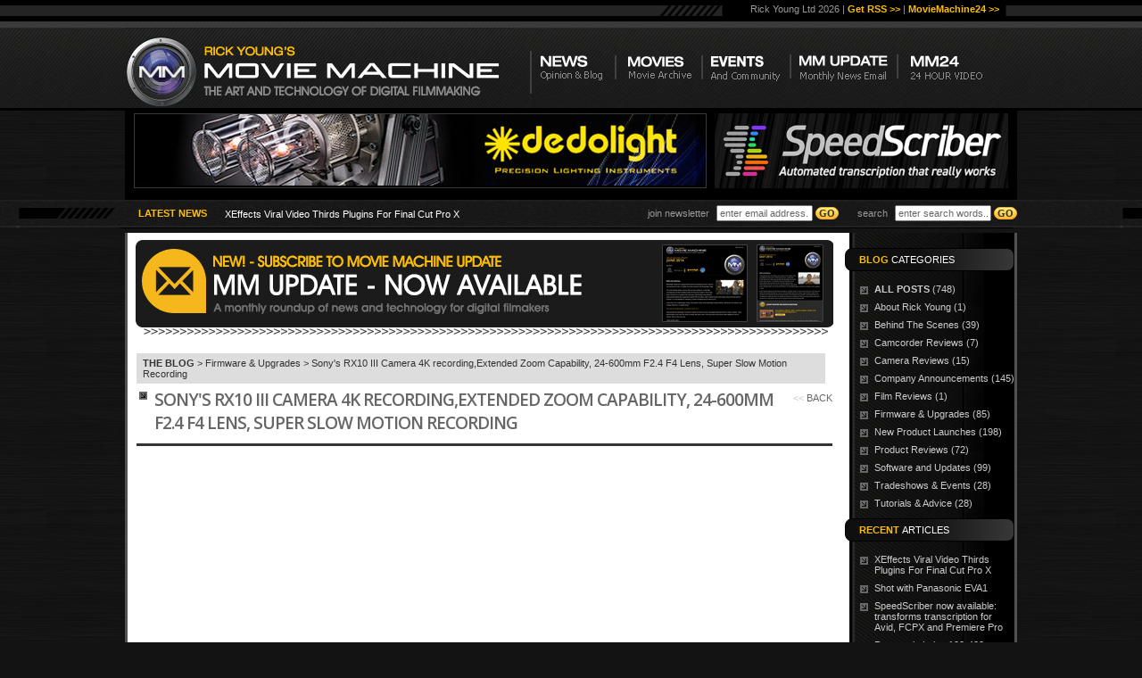

--- FILE ---
content_type: text/html
request_url: http://moviemachine.tv/article/sonys-rx10-iii-camera-4k-recordingextended-zoom/
body_size: 28276
content:

        



<!DOCTYPE html>

<html>

<head>
<meta http-equiv="Content-Type" content="text/html; charset=iso-8859-1">
<title>Sony's RX10 III Camera 4K recording,Extended Zoom Capability, 24-600mm F2.4  F4 Lens, Super Slow Motion Recording</title>

<meta name="description" content="Featuring a newly-developed 25x super-telephoto zoom lens with an extensive focal range of 24-600mm1, the new RX10 III camera is able to produce high-quality content at a variety of focal lengths and ">

<meta name="keywords" content="Sony RX10 III">

<script type="text/javascript">



  var _gaq = _gaq || [];

  _gaq.push(['_setAccount', 'UA-888315-30']);

  _gaq.push(['_trackPageview']);



  (function() {

    var ga = document.createElement('script'); ga.type = 'text/javascript'; ga.async = true;

    ga.src = ('https:' == document.location.protocol ? 'https://ssl' : 'http://www') + '.google-analytics.com/ga.js';

    var s = document.getElementsByTagName('script')[0]; s.parentNode.insertBefore(ga, s);

  })();



</script>

<link href="/css/webstyle.css" rel="stylesheet" type="text/css" />

<link href='http://fonts.googleapis.com/css?family=Open+Sans:400,600,700' rel='stylesheet' type='text/css'>

<!--[if IE 7]><link href="/css/ie7.css" rel="stylesheet" type="text/css"><![endif]-->

<script type="text/javascript" src="http://code.jquery.com/jquery-1.5.2.min.js"></script>

<script type="text/javascript" src="/js/site-functions.js"></script>

<script type="text/javascript" src="/js/onLoad.js"></script>

<script type="text/javascript">

$(window).load(function () {

$('.hoverText').HoverAlls({starts:"0px,-80px",ends:"0px,0px",returns:"0px,-80px",bg_class:"captionbackground1",speed_in:350,speed_out:350,text_class:"cap1text",bg_height:"40px",text_starts:"0px,-100px",text_ends:"0px,10px",text_returns:"0px,-100px",text_speed_in:280,text_speed_out:310});

});

</script>

<script type="text/javascript">var switchTo5x=true;</script>

<script type="text/javascript" src="http://w.sharethis.com/button/buttons.js"></script>

<script type="text/javascript">stLight.options({publisher: "840e7483-34f3-470f-adc4-c63f29951209"}); </script>

</head>



<body>

<div id="container">

<div id="header" class="head2014">

  <div id="topPanel" class="centerContent">

    <p>Rick Young Ltd 2026  | <a href="http://feeds.feedburner.com/moviemachinetv" target="_blank" class="green">Get RSS >></a> |  <a href="/mm24/" target="_blank" class="green">MovieMachine24 >></a></p>

  </div>

  <div id="midPanel" class="centerContent">

    <div class="navPanel"> <a href="/filmmaking-blog/"><img src="/images/b_news.png" border="0" width="93" height="57" class="hoverFade"  /></a> <a href="/allvideos/" ><img src="/images/b_videos.png" border="0"  alt="View Movies" width="95" height="57" class="hoverFade hoverMenu" /></a><a href="/digital-cinema-festival-winners/"><img border="0"  src="/images/b_events.png" alt="See the Digital Film Festival Winners" width="101" height="57" class="hoverFade"  /></a><a href="/mmupdate/"><img  border="0"  src="/images/b_magazine.png" alt="Get the MM Magazine" width="120" height="57" class="hoverFade"  /></a><a href="/mm24/"><img  src="/images/b_mm24.png" alt="24 Hour Video
" width="120" height="57" class="hoverFade" title="24 Hour Video"  border="0"  /></a></div>

    <a href="/"><img src="/images/movie_machine.png" border="0" class="west" title="Return to Homepage" /></a></div>
</div>  
  
 <div id="bannerArea">
<div id="bannerCont">
<!--<a href="http://moviemachine.tv/fcp-competition/" target="_blank" class="flRi"><img src="/images/win-fcpx-banner.png" width="329" height="84" alt="" /></a>-->
<a href="http://www.speedscriber.com/?utm_source=moviemachine" target="_blank" class="flRi"><img src="/images/speedScriber.png" width="329" height="84" alt="" /></a>

<div class="faderImg bannerBorder fixedFrontBan" style="display:none"><a href="http://www.moviemachine.tv/dedo-weigert-blog/" ><img src="/images/dedoBanners/dedo1.jpg" width="640" height="80" alt=""/></a></div>
<div class="faderImg bannerBorder fixedFrontBan" style="display:none"><a href="http://www.moviemachine.tv/dedo-weigert-blog/" ><img src="/images/dedoBanners/dedo2.jpg" width="640" height="80" alt=""/></a></div>
<div class="faderImg bannerBorder fixedFrontBan" style="display:none"><a href="http://www.moviemachine.tv/dedo-weigert-blog/" ><img src="/images/dedoBanners/dedo7.jpg" width="640" height="80" alt=""/></a></div>
<div class="faderImg bannerBorder fixedFrontBan" style="display:none"><a href="http://www.moviemachine.tv/dedo-weigert-blog/" ><img src="/images/dedoBanners/dedo6.jpg" width="640" height="80" alt=""/></a></div>
<div class="faderImg bannerBorder fixedFrontBan" style="display:none"><a href="http://www.moviemachine.tv/dedo-weigert-blog/" ><img src="/images/dedoBanners/dedo4.jpg" width="640" height="80" alt=""/></a></div>
<div class="faderImg bannerBorder fixedFrontBan" style="display:none"><a href="http://www.moviemachine.tv/dedo-weigert-blog/" ><img src="/images/dedoBanners/dedo3.jpg" width="640" height="80" alt=""/></a></div>
<div class="faderImg bannerBorder fixedFrontBan" style="display:none"><a href="http://www.moviemachine.tv/dedo-weigert-blog/" ><img src="/images/dedoBanners/dedo9.jpg" width="640" height="80" alt=""/></a></div>
<div class="faderImg bannerBorder fixedFrontBan" style="display:none"><a href="http://www.moviemachine.tv/dedo-weigert-blog/" ><img src="/images/dedoBanners/dedo10.jpg" width="640" height="80" alt=""/></a></div>
<div class="faderImg bannerBorder fixedFrontBan" style="display:none"><a href="http://www.moviemachine.tv/dedo-weigert-blog/" ><img src="/images/dedoBanners/dedo5.jpg" width="640" height="80" alt=""/></a></div>
<div class="faderImg bannerBorder fixedFrontBan" style="display:none"><a href="http://www.moviemachine.tv/dedo-weigert-blog/" ><img src="/images/dedoBanners/dedo8.jpg" width="640" height="80" alt=""/></a></div>



<br class="clear">
</div>
</div>
  <div id="subHeader">
  <div id="tickerBar">

    <div id="formSearch">





                 <form id="form1" name="form1" method="post" action="/search-results/">

    <span class="break">&nbsp;</span> search

        <input name="keywordSearch" type="text" id="keywordSearch"  class="clearField fixwidth" value="enter search words..." />

        <input type="submit" value="GO"   class="goButton" alt="" width="25" height="19" />

      </form>

	   <form id="emailForm" name="emailForm" method="post" action="/pages/addMailing.php" class="validateForm">

                    <span id="addedHTML">   join newsletter

                      

              <input name="emailInput" type="text" class="emailInput clearField required email fixwidth" id="emailerAdd" value="enter email address..." />

              </span>

        <input type="button" value="GO" width="25" height="19" class="goButton" id="addEmail" />

        </form>



    </div>

    <ul id="js-news" class="js-hidden">

      
      <li class="news-item"><a href="/article/xeffects-viral-video-thirds-plugins-for-final-cut/">XEffects Viral Video Thirds Plugins For Final Cut Pro X </a></li>

      
      <li class="news-item"><a href="/article/shot-with-panasonic-eva1/">Shot with Panasonic EVA1</a></li>

      
      <li class="news-item"><a href="/article/speedscriber-now-available-transforms-transcript/">SpeedScriber  now available: transforms transcription for Avid, FCPX and Premiere Pro</a></li>

      
      <li class="news-item"><a href="/article/panasonic-leica-100-400mm-telezoom-stunning-imag/">Panasonic Leica 100-400mm Telezoom - stunning images!</a></li>

      
      <li class="news-item"><a href="/article/sonnet-launches-dual-slot-sxs-pro-card-reader-ind/">Sonnet Launches Dual-Slot SxS Pro Card Reader, Industry's First for Thunderbolt 3</a></li>

      
      <li class="news-item"><a href="/article/should-you-buy-the-zhiyun-crane-full-gimbal-revi/">Should you Buy The Zhiyun Crane - FULL GIMBAL REVIEW AND TEST</a></li>

      
      <li class="news-item"><a href="/article/hd-warrior-review-of-the-panasonic-fz2000/">HD Warrior Review of the Panasonic FZ2000</a></li>

      
      <li class="news-item"><a href="/article/video-news-in-90-seconds-panasonic-eva1-pricing-and/">Video news in 90 Seconds: Panasonic EVA1 Pricing & Specs, Sony FS5 Firmware Pulled, DaVinci Resolve 14 beta 6</a></li>

      
      <li class="news-item"><a href="/article/panasonic-leica-8-18mm-lens-with-panasonic-gh5-and/">Panasonic Leica 8-18mm lens with Panasonic GH5 and Zhiyun Crane</a></li>

      
      <li class="news-item"><a href="/article/custom-grip-for-panasonic-gx8/">Custom grip for Panasonic GX8</a></li>

      
    </ul>

    <br class="clear">

  </div>
  </div>

</div>

	<script src="/js/jquery.prettyPhoto.js" type="text/javascript" charset="utf-8"></script>
	<link rel="stylesheet" href="/css/prettyPhoto.css" type="text/css" media="screen" charset="utf-8" />
    
  <div id="centerColumn" style="background-color:#FFF">
        <div id="rightLarge">
 <div class="menuNav">
<div class="blogTitle"><b>Blog</b> CATEGORIES</div>
 <a href="/filmmaking-blog/"><b>ALL POSTS</b> (748)</a> 
 <a href="/filmmaking-blog/about-rick-young/">About Rick Young (1)</a> 
  <a href="/filmmaking-blog/behind-the-scenes/">Behind The Scenes (39)</a> 
  <a href="/filmmaking-blog/camcorder-reviews/">Camcorder Reviews (7)</a> 
  <a href="/filmmaking-blog/camera-reviews/">Camera Reviews (15)</a> 
  <a href="/filmmaking-blog/company-announcements/">Company Announcements (145)</a> 
  <a href="/filmmaking-blog/film-reviews/">Film Reviews (1)</a> 
  <a href="/filmmaking-blog/firmware-and-upgrades/">Firmware & Upgrades (85)</a> 
  <a href="/filmmaking-blog/new-product-launches/">New Product Launches (198)</a> 
  <a href="/filmmaking-blog/product-reviews/">Product Reviews (72)</a> 
  <a href="/filmmaking-blog/software-and-updates/">Software and Updates (99)</a> 
  <a href="/filmmaking-blog/tradeshows-and-events/">Tradeshows & Events (28)</a> 
  <a href="/filmmaking-blog/tutorials-and-advice/">Tutorials & Advice (28)</a> 
 

 <div class="blogTitle"><b>RECENT </b>ARTICLES</div>
 <a href="/article/xeffects-viral-video-thirds-plugins-for-final-cut/">XEffects Viral Video Thirds Plugins For Final Cut Pro X </a> 
  <a href="/article/shot-with-panasonic-eva1/">Shot with Panasonic EVA1</a> 
  <a href="/article/speedscriber-now-available-transforms-transcript/">SpeedScriber  now available: transforms transcription for Avid, FCPX and Premiere Pro</a> 
  <a href="/article/panasonic-leica-100-400mm-telezoom-stunning-imag/">Panasonic Leica 100-400mm Telezoom - stunning images!</a> 
  <a href="/article/sonnet-launches-dual-slot-sxs-pro-card-reader-ind/">Sonnet Launches Dual-Slot SxS Pro Card Reader, Industry's First for Thunderbolt 3</a> 
  
 <div class="blogTitle"><b>Our</b> Sponsors</div>
 
</div>

  <div class="sponsors">
    

<div class="center">
  
  <a href="/dedo-weigert-blog/"><img src="/images/dedo_bookAD.jpg" width="127" height="207" alt=""/></a> 
    
  
  	<a href="http://www.cirrolite.com/" target="_blank"><img src="/images/banners/cirrolite2.jpg" width="127" height="65" /></a>
  
	<a href="http://moviemachine.tv/fcp-competition/"><img src="/images/easyguide_tofinalcut.jpg" width="127" height="" /></a>

  
   <a href="http://www.moviemachine.tv/shooting-with-black-magic-cinema-camera-book/"><img src="/images/banners/shooting_bm_book.jpg" alt="Movie Machine magazine" width="127" height="" /></a>
   
<br />
  <br>

 <A href="http://www.cinekinetic.com/" target="_blank"> <img src="/images/cine.png" width="125" height="125" alt=""/></A><br>
  <br>
</div>

         </div>
      <br class="clear" />   
        </div>

      <div class="center"><a href="/mmupdate/"><img src="/images/magazineBanner_white.png" width="782" height="107" alt="Movie Machine Magazine" vspace="8"></a></div>
<div class="leftPadd crumbsNavWhite"><a href="/filmmaking-blog/"><b>THE BLOG </b></a> &gt; <a href="/filmmaking-blog/firmware-and-upgrades/">Firmware & Upgrades</a> &gt; Sony's RX10 III Camera 4K recording,Extended Zoom Capability, 24-600mm F2.4  F4 Lens, Super Slow Motion Recording<br />
</div>


  
    <div class="videoTop">
      <div class="flRi"><< <a href="/filmmaking-blog/" class="darker">BACK </a></div>
      <h1 class="darker upperCase">SONY'S RX10 III CAMERA 4K RECORDING,EXTENDED ZOOM CAPABILITY, 24-600MM F2.4  F4 LENS, SUPER SLOW MOTION RECORDING</h1>
    </div>
    
    
 
    <div class="newsEntry">
    
                 
                  <iframe width="780" height="435" src="http://www.youtube.com/embed/snuGwWTLmqw" frameborder="0" allowfullscreen></iframe><br>
<br>



      <div class="backBoxWhite">
          
          
        <div class="containerBox textspace noBack largerText">
            
          <div class="dateBlockWhite">
                <div class="day"><b>30th</b></div>
                <div class="month">MAR 2016</div>
                <br />
<br />
<< <a href="/filmmaking-blog/" class="darker">ALL ARTICLES</a> <br>
<br>
Article Posted by: <br>
<b class="smallBold">RICK YOUNG</b></div>
          <b class="yellow">Sony's RX10 III Camera 4K recording,Extended Zoom Capability, 24-600mm F2.4  F4 Lens, Super Slow Motion Recording</b><br />
                  <div class="summaryText"><b> >> Featuring a newly-developed 25x super-telephoto zoom lens with an extensive focal range of 24-600mm1, the new RX10 III camera is able to produce high-quality content at a variety of focal lengths and camera settings that would require three or more large, heavy and expensive lenses for an interchangeable lens camera user.  It's an outstanding choice for shooting anything from landscapes to distant wildlife and everything in between<br />
</b></div>
    <div id="article" class="summaryText">	<p>The RX10 <span class="caps">III</span> high zoom camera is equipped with a 1.0 type stacked 20.1 MP Exmor RS <span class="caps">CMOS</span> sensor with <span class="caps">DRAM</span> chip and advanced signal processing, along with a powerful <span class="caps">BIONZ</span> X image processor.  These components work together to ensure the highest possible image quality throughout the entire zoom range of the 24-600mm lens.  Additionally, they are responsible for a variety of standout professional-caliber features including 40x super slow motion video capture at up to 960 fps, an ultra-fast Anti-Distortion Shutter with a maximum speed of 1/32000 second, high resolution 4K movie shooting and more. <br />

<br />

&#8220;By pairing the convenience of an ultra-telephoto lens with our innovative stacked <span class="caps">CMOS</span> image sensor design, we&#8217;ve created a whole new image experience unlike anything else in market today,&#8221; said Neal Manowitz, Vice President of Digital Imaging at Sony Electronics.  &#8220;The new RX10 <span class="caps">III</span> offers a true &#8216;all in one&#8217; package that will appeal to a wide range of amateur, hobbyist and professional photographers and videographers.&#8221;<br />

<br />

<strong>New ZEISS® Vario-Sonnar T 24-600mm F2.4  F4 Lens</strong><br />

<br />

The impressive 24-600mm ZEISS® Vario-Sonnar T* lens on the Cyber-shot RX10 <span class="caps">III</span> camera features a large maximum aperture of F2.4  F4.0,  helping it achieve outstanding image quality throughout the entire zoom range, all the way up to ultra-telephoto.  This differentiates it from many other high-zoom lenses that often struggle with light-gathering at longer focal lengths.  The aperture unit itself has nine blades that are designed to create a near perfect circle in the F2.4  F11 range, enabling shooters to create content with beautiful bokeh, where the subject stands out against a softly defocused background.<br />

<br />

In total, the extended zoom lens features eight ED glass elements including one super ED glass element, five ED glass elements and two ED aspherical lenses, which all work together to minimize chromatic aberration and deliver high-contrast, ultra-sharp image quality.  It also has ZEISS® T* Coating for minimizing flare and ghosting and delivering accurate, faithful color reproduction.<br />

<br />

The new lens has built-in Optical SteadyShot image stabilization that helps to reduce camera shake and image blur, in particular when shooting at longer focal lengths.  When active, the <span class="caps">OSS</span> is equivalent to shooting at a shutter speed approximately 4.5 stops3 faster than the current setting of the camera. <br />

<br />

Additionally, with a minimum focusing distance of 72 cm (2.36 ft) and 0.49x maximum magnification at a fully extended 600mm, the new lens is capable of producing amazingly detailed tele-macro images. <br />

<br />

<strong>High Quality Image Detail</strong><br />

<br />

The RX10 <span class="caps">III</span> features a back-illuminated 20.1 MP 1.0-type stacked <span class="caps">CMOS</span> sensor and <span class="caps">BIONZ</span> X image processing engine that allow the camera to achieves a wide sensitivity range of <span class="caps">ISO</span> 644  &#8211; <span class="caps">ISO</span> 12800 and produce images with exceptionally low noise, even at higher sensitivity settings. <br />

<br />

Additionally, the rear of the sensor has a <span class="caps">DRAM</span> chip that allows it to read and process large volumes of data exceptionally fast, enabling the camera to shoot super slow motion video at up to 960 fps.  The powerful <span class="caps">DRAM</span> chip also allows the RX10 <span class="caps">III</span> to shoot continuously at up to 14fps with minimal blackout. <br />

<br />

With shutter speeds as fast as 1/32000 second, the electronic shutter on the RX10 <span class="caps">III</span> minimizes image distortion at faster shutter speeds.  It also offers silent shooting at all settings and speeds, ensuring all content can be captured quietly without disrupting the subject, a powerful feature when combined with the wide-ranging zoom lens. <br />

<br />

<strong>High Quality 4K Movie Recording</strong><br />

<br />

The new RX10 <span class="caps">III</span> model becomes the latest and most versatile Cyber-shot RX camera to offer the advantages of 4K (<span class="caps">QFHD</span> 3840&#215;2160) movie recording thanks to its far-reaching 24-600mm lens, which gives videographers the luxury of shooting high quality 4K video from extreme distances.<br />

<br />

In 4K video mode, the RX10 <span class="caps">III</span> camera utilizes full pixel readout without pixel binning, capturing approximately 1.7x more information than is required for 4K movie output to enhance image detail and minimize moiré and jaggies.  It achieves these high-quality results through use of the <span class="caps">XAVC</span> S codec, which records video at a high data rate of up to100 Mbps during 4K recording and up to 50 Mbps during full HD recording5.   <br />

<br />

The new camera also has a variety of other professional caliber video features including Picture Profile, S-Log2/S-Gamut, Gamma Display Assist, Time Code and more, as well as input for external microphone and output for headphone monitoring.      <br />

<br />

<strong>Super Slow Motion Video Recording</strong><br />

<br />

The new RX10 <span class="caps">III</span> also possesses the ability to record super slow-motion video at up to 40x slower than the standard rate, allowing users to capture and replay fleeting moments of action with incredible detail, resolution and clarity.   <br />

<br />

In &#8220;HFR&#8221; (high frame rate) setting, it offers the option to choose among 960fps, 480fps and 240 fps frame rates and among 60p, 30p and 24p playback formats4,5 with the option to use the movie record button as a &#8216;start trigger&#8217; to begin recording once button is pressed or &#8216;end trigger&#8217; to record footage up until the button is pressed. <br />

<br />

High Speed Autofocus<br />

<br />

The new RX10 <span class="caps">III</span> camera is equipped with an impressive autofocus system with spatial object detection, allowing the camera to detect and predict motion of a subject before the shutter button is pressed, This helps the camera achieve an incredibly fast and efficient AF response when the shutter is halfway pressed, enabling it to lock on to a subject in as little as 0.09 seconds 8.  This is a yet another compelling technology, especially when paired with a versatile, highly capable 25x zoom lens with a range up to 600mm.<br />

<br />

<strong>Ergonomics and Design</strong><br />

<br />

Aesthetically, the new RX10 <span class="caps">III</span> features a number of upgrades compared to existing RX10 models including triple lens rings for focus, zoom and aperture for direct, precise control.  The hand grip shape has also been optimized for the new high-magnification, large-aperture lens to enhance stability when holding the camera at eye level.   There is a new focus hold button on the lens barrel as well, allowing the focus to be easily locked on a subject while the shooter reframes the image. <br />

<br />

The new model features a high-contrast <span class="caps">XGA</span> <span class="caps">OLED</span> Tru-Finder with approximately 2.35 million dots of resolution, ensuring true-to-life image preview and playback functionality.  The camera is also dust and moisture resistant and both Wi-Fi® and <span class="caps">NFC</span> compatible, with the ability and can access Sony&#8217;s growing range of PlayMemories Camera Applications.  Learn more at <a target="_blank" href="http://www.sony.net/pmca">www.sony.net/pmca</a>.  A dedicated <span class="caps">LCJ-RXJ</span> soft carrying case will also be available for the new camera.<br />

<br />

<strong>Pricing and Availability</strong><br />

<br />

The new Sony Cyber-shot RX10 <span class="caps">III</span> extended zoom camera will be available this May for about $1,500 US and $2,000 CA, respectively.   <br />

<br />

The new cameras and all compatible accessories will be sold at a variety of Sony authorized dealers throughout North America.  More information can be found here.<br />

<br />

A variety of exclusive stories and exciting new content shot with the new RX10 <span class="caps">III</span> cameras and other high-end Sony imaging products can also be found at <a target="_blank" href="http://www.alphauniverse.com">www.alphauniverse.com</a>, Sony&#8217;s community site built to educate, inspire and showcase all fans and customers of Sony imaging products.</p>
    </div>
             
         
            <div class="diver">&nbsp;
              <p><br />
                <span class="yellow">More related photos:</span><br />
                <br />
                
                
                  
                <a class="zoom-img load-img thBox" rel="prettyPhoto[Blog]" title="Sony's RX10 III Camera 4K recording,Extended Zoom Capability, 24-600mm F2.4  F4 Lens, Super Slow Motion Recording - Img 1" href="/siteContent/newsImages/full/1333_1.jpg">  <img src="/siteContent/newsImages/med/1333_1.jpg" class="hoverFade hoverText" alt="View Photo 1" width="176" height="90" /></a> 
                
                  
                <a class="zoom-img load-img thBox" rel="prettyPhoto[Blog]" title="Sony's RX10 III Camera 4K recording,Extended Zoom Capability, 24-600mm F2.4  F4 Lens, Super Slow Motion Recording - Img 2" href="/siteContent/newsImages/full/1333_2.jpg">  <img src="/siteContent/newsImages/med/1333_2.jpg" class="hoverFade hoverText" alt="View Photo 2" width="176" height="90" /></a> 
                
                  
                <a class="zoom-img load-img thBox" rel="prettyPhoto[Blog]" title="Sony's RX10 III Camera 4K recording,Extended Zoom Capability, 24-600mm F2.4  F4 Lens, Super Slow Motion Recording - Img 3" href="/siteContent/newsImages/full/1333_3.jpg">  <img src="/siteContent/newsImages/med/1333_3.jpg" class="hoverFade hoverText" alt="View Photo 3" width="176" height="90" /></a> 
                
                  
                <a class="zoom-img load-img thBox" rel="prettyPhoto[Blog]" title="Sony's RX10 III Camera 4K recording,Extended Zoom Capability, 24-600mm F2.4  F4 Lens, Super Slow Motion Recording - Img 4" href="/siteContent/newsImages/full/1333_4.jpg">  <img src="/siteContent/newsImages/med/1333_4.jpg" class="hoverFade hoverText" alt="View Photo 4" width="176" height="90" /></a> 
                
    <br class="clearLeft"/>
              </p>
              <p>&nbsp;</p>
                          </div>  
		
                        <div class="keywordBox2">WEB LINK:</div>
          <div class="keywordList">
          <div class="keywordBox"><a target="_blank" href="http://https://www.sony.com/en_us/SCA/company-news/press-releases/sony-electronics/2016/sonys-new-cyber-shot-rx10-iii-camera-brings-extend.html">For more info. >></a></div> 
          </div>
                      <br class="clearLeft" />
            
             <div class="keywordBox2">KEYWORDS:</div>
          <div class="keywordList">
                  
        
            <div class="keywordBox"><a href="/articles/sony-rx10-iii/">Sony RX10 III</a></div>
	    
    
          </div>
          <br class="clearLeft" />
                 <div class="keywordBox2">POSTED IN:</div>
          <div class="keywordList">
          <div class="keywordBox"><a href="/filmmaking-blog/firmware-and-upgrades/">Firmware & Upgrades >></a></div> 
          </div>
          
          
          
                   <br class="clearLeft" />
                   <br>
                          <div class="keywordBox2">SHARE:</div>
          <div class="keywordList">
          <div><span class='st_sharethis'></span>
<span class='st_facebook'></span>
<span class='st_twitter'></span>
<span class='st_linkedin'></span>
<span class='st_blogger'></span>
<span class='st_email'></span></div> 
          </div>
          
          
          
                   <br class="clearLeft" />
 
 
        </div>
        <br />
 </div>
      <span class="darklink"><< <a href="/filmmaking-blog/" class="darklink">BACK TO <b>ALL ARTICLES</b></a></span>
</div>

    
<script src="/js/prettyPhoto.options.js" type="text/javascript" charset="utf-8"></script>
     <br class="clear" />

    <div id="footer">
      <div class="rightSubFoot">
      
      <a href="/" class="east" title="return to home"><img src="/images/mmSmall.png" width="211" height="40" /></a>
      
      <br />
      <div class="twitter">Follow: <a href="https://twitter.com/rymoviemachine"><b>Twitter,</b></a><span class="white">
      
      <a href="http://www.facebook.com/RYMovieMachine"><b>Facebook, RSS</b></a>
      
      </span><b>: </b><a href="https://twitter.com/rymoviemachine" target="_blank"><img align="absmiddle" class="south" target="_blank" src="/images/twitter.png" alt="Follow on Twitter" width="34" height="27" /></a>
      
      <a href="http://www.facebook.com/RYMovieMachine" target="_blank">
      <img align="absmiddle" class="south" target="_blank" src="/images/facebook.png" alt="Follow on Facebook" width="34" height="27" /></a>
      
            <a href="http://feeds.feedburner.com/moviemachinetv" target="_blank">
      <img align="absmiddle" class="south" target="_blank" src="/images/rss_feeds.png" alt="Subscribe to RSS" width="34" height="27" /></a>
      </div>
      
      </div>
      <div class="leftSubFoot"> <b>RICK YOUNG'S MOVIE MACHINE</b> - The Art & Technology of Digital Filmmaking <br />
        <div class="footLinks"> <a href="/allvideos/">All Movies</a> | <a href="/video-categories/">Movie Categories</a> | <a href="/filmmaking-blog/">Blog</a> | <a href="/filmmaking-blog/camera-reviews/">Reviews</a> | <a href="/ricks-kit/">Rick's Kit</a> | <a href="/contact/">Contact</a> | <a href="/faqs/">FAQ's</a> | <a href="/sitemap/">Sitemap</a>   | <a href="http://feeds.feedburner.com/moviemachinetv">RSS</a></div>
      </div>
    </div>
  </div>
  <div id="baseWide">
    <div id="baseImage" class="centerContent"> Content Publisher <b>Rick Young Ltd</b></div>
  </div>
</div>
</body>
</html>

--- FILE ---
content_type: text/css
request_url: http://moviemachine.tv/css/webstyle.css
body_size: 46120
content:
@charset "utf-8";

html {
  -webkit-text-size-adjust: none
}

.pageNo {
  text-align: center;
  height: 40px
}

.navRow {
  background-image: url(/images/wideBar.png);
  height: 24px;
  background-repeat: no-repeat;
  background-position: center;
  padding-left: 25px;
  padding-top: 8px;
  margin-bottom: 20px
}

.dedoHead {
  padding-top: 10px;
  padding-left: 15px;
  width: 961px;
  padding-bottom: 20px
}

.bookLeft {
  width: 520px;
  float: right;
  margin-top: -20px;
  margin-right: 20px
}

.bookMain {
  width: 935px;
  padding-left: 20px;
  text-align: center;
  margin-left: 20px;
  border-top-width: 0px;
  border-right-width: 0px;
  border-bottom-width: 0px;
  border-left-width: 0px;
  border-top-style: solid;
  border-right-style: solid;
  border-bottom-style: solid;
  border-left-style: solid;
  border-top-color: #666;
  border-right-color: #666;
  border-bottom-color: #666;
  border-left-color: #666;
  padding-top: 10px
}

.bookRight {
  width: 430px;
  padding-right: 15px
}

nospan {
  white-space: nowrap
}

object {
  outline: none
}

body {
  font-size: 11px;
  margin: 0px;
  font-family: Tahoma, arial, helvetica, sans-serif;
  padding: 0px;
  background-image: url(/images/background.png);
  background-color: #131313;
  color: #CCC
}

textarea {
  font-size: 11px;
  font-family: Tahoma, Arial, Helvetica, sans-serif
}

.photoBox {
  width: 170px;
  margin-top: 10px;
  float: left;
  margin-right: 8px
}

.flRi{
  float: right
}

#container {
  margin: auto
}

#rightContent {
  float: right;
  width: 775px;
  margin-right: 9px;
  margin-top: 5px
}

a {
  color: #F93E9F;
  font-weight: bold
}

a:hover {
  color: #F93E9F;
  text-decoration: underline
}

.clear {
  clear: both
}

.clearLeft {
  clear: left
}

.white {
  color: #FFF
}

h1 {
  color: #333;
  font-family: Arial, Helvetica, sans-serif;
  font-size: 25px
}

.brd {
  background-color: #000;
  padding: 1px;
  border: 4px solid #666
}

input {
  font-size: 11px;
  color: #666
}

textarea {
  font-size: 11px;
  color: #666
}

.brd:hover {
  background-color: #E79F00
}

.photoBox a {
  font-weight: normal;
  color: #CCC;
  text-decoration: none
}

.largeTxt {
  font-size: 20px
}

.medTxt {
  font-size: 15px;
  color: #FFF;
  font-weight: bold
}

.photoBox a {
  padding-left: 5px;
  color: #FFF
}

#formHead {
  margin-left: 15px;
  margin-top: 10px
}

#header {
  height: 160px;
  background-image: url(/images/headerBar.png);
  background-repeat: repeat-x;
  background-position: top center;
  border-top-width: 0px;
  border-right-width: 0px;
  border-bottom-width: 3px;
  border-left-width: 0px;
  border-top-style: solid;
  border-right-style: solid;
  border-bottom-style: solid;
  border-left-style: solid;
  border-top-color: #000;
  border-right-color: #000;
  border-bottom-color: #000;
  border-left-color: #000
}

.centerContent {
  margin: auto;
  width: 1000px
}

#topPanel {
  line-height: 20px;
  height: 31px;
  text-align: right;
  padding-right: 40px;
  color: #999
}

#topPanel b {
  color: #febf01
}

#tickerBar {
  line-height: 28px;
  margin-top: 0px;
  color: #FFF;
  padding-left: 15px;
  width: 985px;
  margin: auto;
  padding-top: 1px
}

#tickerBar b {
  color: #FCBE01
}

#formSearch {
  float: right;
  color: #999;
  width: 440px;
  text-align: right
}

#formSearch img {
  vertical-align: absmiddle
}

#formSearch .fixwidth {
  width: 100px;
  margin-left: 5px
}

form {
  margin: 0px;
  padding: 0px
}

#centerColumn {
  background-color: #000;
  width: 994px;
  margin: auto;
  border-top-width: 0px;
  border-right-width: 3px;
  border-bottom-width: 0px;
  border-left-width: 3px;
  border-top-style: solid;
  border-right-style: solid;
  border-bottom-style: solid;
  border-left-style: solid;
  border-top-color: #525252;
  border-right-color: #525252;
  border-bottom-color: #525252;
  border-left-color: #525252;
  min-height: 450px;
  color: #CCC
}

#rightSmall {
  float: right;
  width: 154px;
  background-image: url(/images/rightBar.png);
  background-repeat: repeat-y;
  padding-top: 10px;
  background-color: #000
}

#rightLarge {
  float: right;
  width: 175px;
  background-image: url(/images/diagLarge.png);
  background-repeat: repeat-y;
  padding-top: 10px;
  background-color: #000;
  padding-left: 10px;
  margin-left: 10px
}

.menuNav a {
  display: block;
  padding-top: 4px;
  padding-bottom: 4px;
  color: #CCC;
  padding-left: 18px;
  background-image: url(/images/bullet.png);
  background-repeat: no-repeat;
  background-position: 2px 7px
}

.center {
  text-align: center
}

p {
  margin: 0px;
  padding: 0px
}

#footer {
  background-image: url(/images/footerBase.png);
  height: 115px;
  padding-top: 10px;
  border-top-width: 3px;
  border-right-width: 5px;
  border-bottom-width: 0px;
  border-left-width: 5px;
  border-top-style: solid;
  border-right-style: solid;
  border-bottom-style: solid;
  border-left-style: solid;
  border-top-color: #000;
  border-right-color: #000;
  border-bottom-color: #000;
  border-left-color: #000
}

#baseImage {
  background-image: url(/images/footerBase.jpg);
  height: 88px;
  text-align: right;
  color: #CCC;
  padding-top: 6px;
  padding-right: 8px;
  width: 990px;
  margin-top: 0px;
  background-position: 6px
}

#baseImage b {
  color: #FEBF01
}

.leftSubFoot {
  padding-top: 24px;
  padding-right: 0px;
  padding-bottom: 0px;
  padding-left: 20px;
  font-weight: bold;
  color: #FFF;
  width: 560px
}

.leftSubFoot b {
  color: #FEBF01
}

.footLinks {
  padding: 5px;
  margin-top: 0px;
  color: #FEBF00;
  font-weight: normal;
  padding-left: 0px
}

.footLinks a {
  font-weight: normal;
  color: #CCC;
  padding-left: 4px;
  padding-right: 4px
}

.rightSubFoot {
  float: right;
  width: 330px;
  padding-top: 20px;
  text-align: right;
  padding-right: 20px
}

#baseWide {
  background-color: #000
}

.navPanel {
  float: right;
  margin-top: 20px;
  margin-right: 15px
}

#videoFront {
  padding-top: 10px;
  padding-left: 10px;
  width: 820px;
  margin-bottom: 15px
}

#vimeoVideo {
  padding-left: 10px;
  width: 820px;
  margin-bottom: 15px
}

#vimeoVideoDedo {
  padding-left: 0px;
  width: 710px;
  margin-bottom: 15px;
  float: left
}

.rightVideos {
  width: 147px;
  float: right
}

.rightVideos b {
  color: #FFF
}

.vidDesc {
  text-align: center
}

.vidDesc2 {
  text-align: left;
  height: 80px
}

.vidDesc2 b {
  color: #FFF
}

.rightDedo {
  float: right;
  width: 240px;
  margin-right: 20px;
  line-height: 10px
}

.vidThumbs {
  background-image: url(/images/thumb1.jpg);
  background-repeat: no-repeat;
  background-position: center 3px;
  text-align: center;
  height: 92px;
  margin-bottom: 3px;
  background-color: #000
}

.containerBox {
  background-image: url(/images/divideBoxerBar.png);
  background-repeat: no-repeat;
  background-position: 605px top;
  padding-top: 15px;
  clear: left
}

.backBox {
  background-image: url(/images/gradBack.jpg);
  padding: 15px;
  padding-top: 0px;
  width: 596px;
  float: left;
  background-repeat: repeat-x
}

.backBoxNews {
  background-image: url(/images/gradBack.jpg);
  padding-top: 0px;
  width: 750px;
  border-top-width: 0px;
  border-right-width: 0px;
  border-bottom-width: 1px;
  border-left-width: 0px;
  border-top-style: dotted;
  border-right-style: dotted;
  border-bottom-style: dotted;
  border-left-style: dotted;
  border-top-color: #333;
  border-right-color: #333;
  border-bottom-color: #333;
  border-left-color: #333;
  margin-bottom: 15px;
  padding-right: 15px;
  padding-bottom: 15px;
  padding-left: 15px;
  background-repeat: repeat-x;
  min-height: 130px
}

.backBoxWhite {
  background-image: url(/images/gradBackWhite2.jpg);
  padding-top: 0px;
  width: 750px;
  border-top-width: 0px;
  border-right-width: 0px;
  border-bottom-width: 1px;
  border-left-width: 0px;
  border-top-style: dotted;
  border-right-style: dotted;
  border-bottom-style: dotted;
  border-left-style: dotted;
  border-top-color: #333;
  border-right-color: #333;
  border-bottom-color: #333;
  border-left-color: #333;
  margin-bottom: 15px;
  padding-right: 15px;
  padding-bottom: 15px;
  padding-left: 15px;
  background-repeat: repeat-x;
  min-height: 130px;
  color: #333
}

.backBoxNH {
  background-image: url(/images/gradBack.jpg);
  padding: 15px;
  padding-top: 0px;
  background-repeat: repeat-x
}

.backBoxNews .containerBox {
  background-position: 625px
}

.containerBoxNH {
  background-image: url(/images/divideBoxerBar.png);
  background-repeat: no-repeat;
  background-position: 605px;
  padding-top: 15px
}

.rightCol {
  float: right;
  width: 190px
}

ul {
  padding: 0px;
  margin-top: 6px;
  margin-right: 0px;
  margin-bottom: 2px;
  margin-left: 0px;
  list-style-type: none;
  line-height: 19px
}

ul li {
  background-image: url(/images/bullet.png);
  background-repeat: no-repeat;
  background-position: 0px 5px;
  margin-left: 5px;
  padding-left: 15px
}

.rightCol b {
  color: #E5B31C
}

h1, h2, h3, h4, h5 {
  margin: 0px;
  padding: 0px;
  font-family: 'Open Sans', sans-serif, Arial
}

h2 {
  color: #E79F00;
  font-size: 15px;
  padding-left: 20px;
  background-image: url(/images/bullet.png);
  background-repeat: no-repeat;
  background-position: 3px 4px;
  margin-top: 3px;
  font-weight: 600;
  letter-spacing: -0.5px
}

h1 {
  color: #E79F00;
  font-size: 19px;
  padding-left: 20px;
  background-image: url(/images/bullet.png);
  background-repeat: no-repeat;
  background-position: 3px 4px;
  margin-top: -5px;
  font-weight: 600;
  letter-spacing: -1px;
  margin-bottom: 0px
}

h2 a {
  font-weight: bold;
  color: #FEBF01;
  text-decoration: none
}

.cap1text {
  font-family: 'Open Sans', sans-serif, Arial;
  font-weight: 600;
  letter-spacing: -0.5px
}

.viewArticle {
  text-align: right;
  font-weight: bold;
  color: #FFF;
  width: 580px;
  margin-top: 5px
}

.viewArticle a {
  font-weight: bold
}

.textBlock {
  width: 580px;
  line-height: 17px;
  padding-top: 5px;
  padding-right: 10px;
  padding-bottom: 0px;
  padding-left: 10px;
  color: #B1B1B1
}

.newsImage {
  float: left;
  margin-right: 13px
}

.dslogo {
  text-align: center;
  padding-top: 5px;
  padding-bottom: 5px
}

.sponsors {
  text-align: center;
  padding-top: 5px;
  padding-bottom: 5px
}

.sponsors img {
  margin-bottom: 10px
}

.frontBoxer {
  /*height: 123px;*/
  height:auto;
  overflow:hidden;
  padding: 10px;
  padding-left: 15px
}

a {
  font-weight: normal;
  text-decoration: none;
  color: #FFF
}

a:hover {
  text-decoration: underline;
  color: #E5B319
}

.frontBoxer img {
  margin-right: 5px
}

.navPanel img:hover {
  background-color: #000;
  border-top-width: 0px;
  border-right-width: 0px;
  border-bottom-width: 3px;
  border-left-width: 0px;
  border-top-style: solid;
  border-right-style: solid;
  border-bottom-style: solid;
  border-left-style: solid;
  border-top-color: #FEBF01;
  border-right-color: #FEBF01;
  border-bottom-color: #FEBF01;
  border-left-color: #FEBF01;
  margin: 0px
}

.navPanel img {
  margin-bottom: 3px
}

.rightCol a {
  padding-right: 10px
}

.rightColLg {
  float: right
}

.keywordBox {
  float: left;
  padding-top: 3px;
  padding-right: 5px;
  padding-bottom: 3px;
  padding-left: 5px;
  line-height: 20px;
  background-color: #333;
  color: #FFF;
  font-weight: normal;
  margin-right: 8px;
  border-radius: 5px;
  border-top-width: 0px;
  border-right-width: 0px;
  border-bottom-width: 2px;
  border-left-width: 0px;
  border-top-style: solid;
  border-right-style: solid;
  border-bottom-style: solid;
  border-left-style: solid;
  border-top-color: #000;
  border-right-color: #000;
  border-bottom-color: #000;
  border-left-color: #000;
  margin-bottom: 5px
}

.keywordBox2 {
  float: left;
  padding-top: 3px;
  padding-right: 5px;
  padding-bottom: 3px;
  padding-left: 5px;
  line-height: 20px;
  color: #FEBF01;
  font-weight: bold;
  margin-right: 8px;
  border-radius: 5px;
  width: 70px;
  font-size: 11px
}

.keywordBox:hover {
  background-color: #0D0D0D;
  border-top-width: 0px;
  border-right-width: 0px;
  border-bottom-width: 2px;
  border-left-width: 0px;
  border-top-style: solid;
  border-right-style: solid;
  border-bottom-style: solid;
  border-left-style: solid;
  border-top-color: #FEBF01;
  border-right-color: #FEBF01;
  border-bottom-color: #FEBF01;
  border-left-color: #FEBF01
}

.keywordBox a {
  font-weight: normal !important;
  text-decoration: none
}

.keywordList {
  width: 490px;
  float: left;
  font-size: 11px
}

.crumbsRight {}

.videoTop {
  padding: 10px;
  width: 780px;
  padding-right: 0px
}

.crumbsRight {
  text-align: right;
  float: right;
  padding-top: 11px
}

.crumbsRight b {
  color: #FEBF01
}

.titleStrap {
  margin-bottom: 0px;
  margin-top: -2px;
  padding-left: 20px;
  padding-top: 0px;
  color: #FFF
}

.titleStrap a {
  color: #FCBE01;
  font-weight: bold
}

.vimeoBox {
  width: 165px;
  float: left;
  margin-right: 15px;
  margin-bottom: 15px;
  height: 150px
}

.vimeoBoxLG {
  width: 215px;
  float: left;
  margin-right: 15px;
  margin-bottom: 15px
}

.vidBox {
  width: 165px;
  float: left;
  margin-right: 7px
}

.KitBox {
  width: 165px;
  float: left;
  margin-right: 7px;
  padding-left: 0px
}

.topPadd {
  padding-top: 16px
}

.norightmarg {
  padding-right: 13px
}

.blogTitle {
  padding: 6px;
  background-color: #000;
  color: #FFF;
  margin-bottom: 10px;
  border: 1px solid #000;
  border-radius: 8px;
  margin-left: -15px;
  background: #0f0f0f;/* Old browsers */
  background: -moz-linear-gradient(left, #0f0f0f 43%, #383838 100%);/* FF3.6+ */
  background: -webkit-gradient(linear, left top, right top, color-stop(43%, #0f0f0f), color-stop(100%, #383838));/* Chrome,Safari4+ */
  background: -webkit-linear-gradient(left, #0f0f0f 43%, #383838 100%);/* Chrome10+,Safari5.1+ */
  background: -o-linear-gradient(left, #0f0f0f 43%, #383838 100%);/* Opera 11.10+ */
  background: -ms-linear-gradient(left, #0f0f0f 43%, #383838 100%);/* IE10+ */
  background: linear-gradient(to right, #0f0f0f 43%, #383838 100%);/* W3C */
  filter: progid:DXImageTransform.Microsoft.gradient( startColorstr='#0f0f0f', endColorstr='#383838',GradientType=1 );/* IE6-9 */
  text-transform: uppercase;
  padding-left: 15px;
  margin-top: 7px
}

.blogTitle b {
  color: #FCBE01
}

.newsThumbs {
  float: right;
  width: 178px
}

.newsEntry {
  width: 780px;
  margin-left: 10px;
  padding-top: 5px;
  border-top-width: 3px;
  border-top-style: solid;
  border-right-style: solid;
  border-bottom-style: solid;
  border-left-style: solid;
  border-top-color: #333;
  border-right-color: #333;
  border-bottom-color: #333;
  border-left-color: #333;
  border-right-width: 0px;
  border-bottom-width: 0px;
  border-left-width: 0px
}

.thumbBase {
  margin-bottom: 9px
}

.nomarg {
  margin: 0px !important
}

.textspace {
  line-height: 19px;
  width: 760px;
  margin-left: 0px
}

.yellow {
  color: #FEBF01;
  font-weight: bold
}

.dateBlock {
  width: 110px;
  background-image: url(/images/dateBlock.png);
  background-repeat: no-repeat;
  background-position: center;
  height: 70px;
  float: right;
  text-align: center;
  padding-top: 10px;
  margin-left: 30px
}

.dateBlockWhite {
  width: 110px;
  background-image: url(/images/dateBlockWhite.png);
  background-repeat: no-repeat;
  background-position: center;
  height: 70px;
  float: right;
  text-align: center;
  padding-top: 10px;
  margin-left: 30px
}

.dateBlock b {
  font-size: 26px;
  font-weight: bold;
  color: #FEBF01
}

.day {
  padding-top: 4px;
  padding-bottom: 11px;
  font-family: 'Open Sans', sans-serif, Arial
}

.newsEdge {
  width: 790px
}

.vidResults {
  padding-left: 15px;
  background-color: #151515;
  border: 1px solid #333;
  padding-top: 10px;
  padding-right: 15px;
  padding-bottom: 10px;
  border-radius: 5px;
  margin-left: 20px;
  margin-right: 0px;
  width: 745px
}

.wide {
  width: 965px
}

.vidBorder {
  padding: 6px;
  border: 1px solid #333;
  background-color: #000
}

h3 {
  font-size: 15px;
  color: #FCBE01;
  margin-bottom: 7px
}

.vimeoBoxWide {
  clear: left;
  padding-bottom: 10px;
  border-top-width: 0px;
  border-right-width: 0px;
  border-bottom-width: 1px;
  border-left-width: 0px;
  border-top-style: dotted;
  border-right-style: dotted;
  border-bottom-style: dotted;
  border-left-style: dotted;
  border-top-color: #666;
  border-right-color: #666;
  border-bottom-color: #666;
  border-left-color: #666;
  padding-top: 10px
}

.vimeoBoxWide:hover {
  background-color: #000
}

.wideRightDesc {
  float: right;
  width: 520px;
  line-height: 17px
}

.videoStrap {
  padding-top: 6px;
  padding-right: 15px;
  padding-bottom: 6px;
  padding-left: 15px;
  background-color: #252525;
  clear: left;
  border-top-width: 5px;
  border-top-style: solid;
  border-right-style: solid;
  border-bottom-style: solid;
  border-left-style: solid;
  border-top-color: #000;
  border-right-color: #000;
  border-bottom-color: #000;
  border-left-color: #000;
  border-right-width: 0px;
  border-bottom-width: 0px;
  border-left-width: 0px
}

.noPadd {
  margin-top: 0px;
  padding-top: 0px
}

.details {
  padding-top: 5px;
  padding-right: 5px;
  padding-bottom: 5px;
  padding-left: 23px;
  background-image: url(/images/detailView.png);
  background-repeat: no-repeat;
  background-position: left
}

.gridView {
  padding-top: 5px;
  padding-right: 5px;
  padding-bottom: 5px;
  padding-left: 23px;
  background-image: url(/images/gridView.png);
  background-repeat: no-repeat;
  background-position: left;
  margin-left: 10px
}

.wider {
  width: 775px;
  margin-left: 12px
}

.bolder {
  font-weight: bold;
  color: #FEBF01
}

.menuNav a.gridView {
  margin-left: 0px
}

.selected {
  font-weight: bold;
  color: #FCBE3A
}

.mid {
  width: 925px
}

.summaryText {
  width: 610px;
  margin-bottom: 18px
}

.selected {
  font-weight: bold !important;
  color: #FCBE01 !important
}

.crumbsNav {
  padding: 5px;
  background-color: #202020;
  width: 760px;
  padding-left: 15px;
  margin-left: 10px;
  border-top-width: 10px;
  border-right-width: 0px;
  border-bottom-width: 0px;
  border-left-width: 0px;
  border-top-style: solid;
  border-right-style: solid;
  border-bottom-style: solid;
  border-left-style: solid;
  border-top-color: #000;
  border-right-color: #000;
  border-bottom-color: #000;
  border-left-color: #000;
  color: #999
}

.crumbsNavWhite {
  padding: 5px;
  background-color: #DDDDDD;
  width: 760px;
  padding-left: 15px;
  margin-left: 10px;
  border-top-width: 10px;
  border-right-width: 0px;
  border-bottom-width: 0px;
  border-left-width: 0px;
  border-top-style: solid;
  border-right-style: solid;
  border-bottom-style: solid;
  border-left-style: solid;
  border-top-color: #FFF;
  border-right-color: #FFF;
  border-bottom-color: #FFF;
  border-left-color: #FFF;
  color: #333
}

.bakcgroundTop {
  background-position: top
}

.crumbsNav a {
  color: #CCC
}

.contactTxt {
  float: left;
  width: 480px;
  border-right-width: 0.5px;
  border-right-style: solid;
  border-right-color: #333;
  height: 250px;
  padding-right: 30px
}

.kitText {
  width: 600px
}

.shortBox {
  width: 520px;
  float: left
}

.rightBullet {
  float: right;
  width: 200px;
  padding-right: 0px;
  padding-left: 10px;
  padding-top: 15px
}

.kitCols {
  float: right;
  width: 225px;
  padding-right: 15px;
  padding-left: 10px;
  padding-top: 15px
}

.line1 {
  height: 16px;
  white-space: nowrap;
  overflow: hidden;
  text-overflow: ellipsis
}

.kit {
  width: 750px;
  float: left;
  padding-left: 10px;
  margin-bottom: 15px
}

.kitlogos {
  width: 750px;
  float: none;
  padding-left: 10px;
  height: 40px;
  padding-top: 20px
}

.rightLogo {
  float: right
}

.logoText {
  float: left;
  padding-top: 10px
}

.line2 {
  height: 17px;
  white-space: nowrap;
  overflow: hidden;
  text-overflow: ellipsis
}

.frontVideo {
  width: 654px;
  cursor: pointer
}

#faqForm .inputBox {
  width: 160px;
  padding-top: 3px;
  padding-right: 7px;
  padding-bottom: 3px;
  padding-left: 7px;
  margin-top: 5px
}

#faqForm {
  background-color: #292929;
  border: 1px solid #666;
  padding-top: 0px;
  padding-right: 8px;
  padding-bottom: 8px;
  padding-left: 8px;
  margin-top: 6px;
  border-radius: 6px
}

img {
  border-top-width: 0px;
  border-right-width: 0px;
  border-bottom-width: 0px;
  border-left-width: 0px;
  border-top-style: solid;
  border-right-style: solid;
  border-bottom-style: solid;
  border-left-style: solid
}

.rightCol li {
  margin-bottom: 5px
}

.higher {
  height: 150px
}

.faq {
  width: 760px;
  padding-left: 0px
}

.goButton {
  -moz-box-shadow: inset 0px 1px 0px 0px #fff6af;
  -webkit-box-shadow: inset 0px 1px 0px 0px #fff6af;
  box-shadow: inset 0px 1px 0px 0px #fff6af;
  background: -webkit-gradient(linear, left top, left bottom, color-stop(0.05, #ffec64), color-stop(1, #ffab23));
  background: -moz-linear-gradient(center top, #ffec64 5%, #ffab23 100%);
  filter:progid:DXImageTransform.Microsoft.gradient(startColorstr='#ffec64', endColorstr='#ffab23');
  background-color: #ffec64;
  -moz-border-radius: 7px;
  -webkit-border-radius: 7px;
  border-radius: 7px;
  border: 1px solid #ffaa22;
  display: inline-block;
  color: #333333;
  font-family: Verdana;
  font-size: 11px;
  font-weight: bold;
  padding: 0px 3px;
  text-decoration: none;
  text-shadow: 0px 1px 4px #ffee66;
  cursor: pointer
}

.goButton:hover {
  background: -webkit-gradient(linear, left top, left bottom, color-stop(0.05, #ffab23), color-stop(1, #ffec64));
  background: -moz-linear-gradient(center top, #ffab23 5%, #ffec64 100%);
  filter:progid:DXImageTransform.Microsoft.gradient(startColorstr='#ffab23', endColorstr='#ffec64');
  background-color: #ffab23
}

.subStrap {
  height: 45px;
  width: 560px;
  white-space: nowrap;
  overflow: hidden;
  text-overflow: ellipsis
}

.frontImageFix {
  position: relative;
  width: 100%/* for IE 6 */
}

.titleOver{
  position: absolute;
  top: 301px;
  left: 4px;
  width: 610px;
  height: 35px;
  background: rgb(0, 0, 0);/* fallback color */
  background: rgba(0, 0, 0, 0.8);
  padding: 10px;
  cursor: pointer;
  padding-left: 5px;
  padding-right: 18px;
  margin-left: -5px
}

.subStrap{
  padding-left: 22px
}

.kitwidth {
  padding-top: 20px;
  padding-right: 10px;
  padding-bottom: 10px;
  padding-left: 10px;
  width: 757px
}

.kitwidth .KitBox {
  margin-right: 27px;
  border-radius: 6px;
  border: 2px solid #333
}

.nomarg {
  margin-right: 0px
}

.fcpxTitle {
  position: relative;
  left: 0px;
  top: -60px;
  z-index: 3
}

.holder {
  z-index: 1
}

.under {
  height: 142px
}

.smallBold {
  font-size: 14px



!important
}

.highlight {
  font-weight: bold;
  color: #FFF
}

#article li {
  margin-left: 20px;
  list-style-image: url(/images/bulletYellow.png);
  list-style-type: none;
  background-image: url(none);
  margin-bottom: 5px
}

#article a {
  color: #FC0 !important;
  text-decoration: underline
}

#article a .highlight{
  font-weight: bold;
  color: #666666 !important;
  text-decoration: underline
}

.backBoxWhite .highlight {
  color: #000
}

.backBoxWhite #article a{
  color: #666



!important
}

.backBoxWhite #article a:hover {
  color: #000



!important;
  background-color: #FC0
}

.backBoxWhite .keywordBox {
  background-color: #DADADA;
  color: #000;
  border-top-color: #999;
  border-right-color: #999;
  border-bottom-color: #999;
  border-left-color: #999
}

.backBoxWhite .keywordBox:hover {
  background-color: #FEBF01
}

.backBoxWhite .keywordBox a {
  color: #666
}

.backBoxWhite .keywordBox a:hover {
  color: #666
}

.backBoxWhite .keywordBox2 {
  color: #D28900
}

.backBoxWhite .yellow {
  color: #D28900
}

.dateBlockWhite .day {
  font-size: 18px;
  color: #131313;
  background-color: #FC0;
  padding: 5px;
  width: 80px;
  margin: auto;
  margin-bottom: 7px
}

.brd1 {
  border: 1px solid #999
}

.brdElem {
  border: 1px solid #999;
  background: #FFF;
  padding: 5px
}

.brdElemSM {
  border: 1px solid #999;
  background: #FFF;
  padding: 3px
}

.crumbsNavWhite a {
  color: #333
}

.noBack {
  background-image: none
}

.darker {
  color: #666
}

.test {
  color: #0C0
}
/* Ticker Styling */

.ticker-wrapper.has-js {
  margin: 0px;
/*width: 490px;*/
  width: 540px;
  height: 32px;
  display: block;
  padding-top: 0px;
  padding-right: 8px;
  padding-bottom: 0px;
  padding-left: 0px;
  margin-top: -5px
}

.ticker {

  width: 540px;
  height: 23px;
  display: block;
  position: relative;
  overflow: hidden
}

.ticker-title {
  color: #febf01;
  font-weight: bold;
  text-transform: uppercase
}

.ticker-content {
  margin: 0px;
  padding-top: 9px;
  position: absolute;
  overflow: hidden;
  white-space: nowrap;
  line-height: 1.2em
}

.ticker-content:focus {}

.ticker-content a {
  text-decoration: none;
  color: #FFFFFF
}

.ticker-content a:hover {
  text-decoration: underline;
  color: #febf01
}

.ticker-swipe {
  padding-top: 9px;
  position: absolute;
  top: 0px;
  background-color: #000000;
  background-image: url(/images/tickBack.png);
  display: block;
  width: 800px;
  height: 23px
}

.ticker-swipe span {
  margin-left: 1px;
  background-color: #000000;
  background-image: url(/images/tickBack.png);
  border-bottom: 1px solid #FFFFFF;
  height: 12px;
  width: 7px;
  display: block
}

.ticker-controls {
  padding: 8px 0px 0px 0px;
  list-style-type: none;
  float: left
}

.ticker-controls li {
  padding: 0px;
  margin-left: 5px;
  float: left;
  cursor: pointer;
  height: 16px;
  width: 16px;
  display: block
}

.js-hidden {
  display: none
}

.no-js-news {
  padding: 10px 0px 0px 45px;
  color: #F8F0DB
}

.left .ticker-swipe {
/*left: 80px;*/}

.left .ticker-controls, .left .ticker-content, .left .ticker-title, .left .ticker {
  float: left
}

.left .ticker-controls {
  padding-left: 6px
}

.right .ticker-swipe {
/*right: 80px;*/}

.right .ticker-controls, .right .ticker-content, .right .ticker-title, .right .ticker {
  float: right
}

.right .ticker-controls {
  padding-right: 6px
}
/* * * * * * * * * * * * * * * * * * * * *



* CSS Document for $.HoverAlls Plugin	 *



* Written By: Crusader12				 *



* Date: Jan 2012 						 *



* Version: 1.3							 *



* * * * * * * * * * * * * * * * * * * * */
/* This is the master stylesheet for HoverAlls. You do not need to modify any of these styles.



You can add classes using the HoverAlls container_class, bg_class, text_class and overlay_class settings.



PLEASE NOTE: Some features depend upon the html,body styles in this file. To make sure they are



not overwritten by your CSS file, load the HoverAlls CSS after your main CSS. */
/*************************************************



************* HoverAlls Main Styles **************



**************************************************/

html, body {
  width: 100%;
  height: 100%
}/* IMPORTANT FOR SCREEN EDGE MODE */
/* MASTER STYLING FOR CONTAINER */

.hoveralls_container {
  overflow: hidden;
  position: relative;
  padding: 0px
}
/* MASTER STYLING FOR BACKGROUND */

.hoveralls_background {
  width: 100%;
  position: absolute
}
/* MASTER STYLING FOR TEXT */

p.hoveralls_text {
  margin-top: 0px;
  margin-bottom: 0px;
  position: relative
}
/* MASTER STYLING FOR TOP DROP MODE */

#top_drop {
  width: 100%;
  height: 50px;
  margin: 0px;
  position: fixed;
  z-index: 999999
}
/* TICKER SPACER */

.tickerspacer {
  padding: 0px 10px
}
/* TOOLTIP CONTAINER */

.hv_tooltip {
  position: absolute;
  z-index: 99999
}
/* OVERLAY - APPLY YOUR OWN COLOR OR IMAGE USING THE OVERLAY_CLASS SETTING AND YOUR OWN CLASS */

#hv_overlay {
  width: 100%;
  height: 100%;
  position: fixed;
  top: 0px;
  left: 0px;
  z-index: 999999;
  display: none;
  -moz-opacity: 0.8;
  -khtml-opacity: 0.8;
  opacity: 0.8;
  -ms-filter: "progid:DXImageTransform.Microsoft.Alpha(Opacity=80)";
  filter: progid:DXImageTransform.Microsoft.Alpha(Opacity=80)
}
/* SET THE MAX WIDTH TO KEEP LIGHTBOX IMAGES FROM BEING TOO LARGE */

.hv_lightbox_img {
  max_width: 1000px;
  position: absolute
}

.captionbackground1 {
  background-color: #000000;
  border-top-style: solid;
  border-top-color: #FFCC00;
  border-bottom-width: 4px;
  border-right-color: #FFCC00;
  border-bottom-color: #FFCC00;
  border-left-color: #FFCC00;
  border-top-width: 0px;
  border-right-width: 0px;
  border-left-width: 0px;
  border-right-style: solid;
  border-bottom-style: solid;
  border-left-style: solid
}

.cap1text {
  font-family: "Trebuchet MS", Arial, Helvetica, sans-serif;
  color: #fff;
  line-height: 25px;
  font-size: 12px;
  text-align: center
}

.cap1textm {
  color: #fff;
  line-height: 45px;
  font-size: 20px;
  text-align: center
}

.tipsy {
  padding: 5px;
  font-size: 11px;
  background-repeat: no-repeat;
  background-image: url(../images/tipsy.gif)
}

.tipsy-inner {
  padding: 5px 8px 4px 8px;
  background-color: #1d1d1d;
  color: white;
  max-width: 200px;
  text-align: center
}

.tipsy-inner {
  -moz-border-radius: 3px;
  -webkit-border-radius: 3px
}

.tipsy-north {
  background-position: top center
}

.tipsy-south {
  background-position: bottom center
}

.tipsy-east {
  background-position: right center
}

.tipsy-west {
  background-position: left center
}

.navbg4 {
  background: url('/images/viewicon.png')
}

.thBox {
  float: left;
  margin: 4px;
  border: 1px solid #333
}

.break {
  padding-left: 15px
}

h2 .front {
  width: 600px
}

.front {
  width: 550px
}

.newsFront {
  height: 95px
}

.height {
  height: auto
}

.pageNav {
  text-align: center
}

.largerText {
  font-size: 14px
}

.darklink {
  color: #333
}

.sitemap ul {
  margin-bottom: 15px;
  color: #FEBF01;
  font-weight: bold;
  margin-left: 16px
}

.sitemap li a {
  color: #999
}

.sitemap .medTxt {
  color: #FEBF01 !important
}

.titleOver .flRi {
  margin-right: -19px
}

.margin {
  margin-right: 15px;
  margin-left: 15px
}

.twitter {}

.catHeight {
  height: 170px
}

#formSearch form {
  float: right;
  margin-top: 0px
}

#formSearch .fixwidth:focus {
  border: 2px solid #EBB104;
  font-weight: bold;
  color: #000
}

.green {
  color: #FEBF01;
  font-weight: bold
}

.flBP {
  float: left;
  width: 150px
}

.frontAlign {
  background-position: -52px 0px
}

.summaryText a {
  color: #D28900;
  text-decoration: underline;
  font-weight: bold
}

.relative {
  position: relative
}

.lineFront {
  height: 30px;
  overflow: hidden;
  padding-right: 25px;
  font-size: 18px
}

.summaryText strong {
  color: #FC0;
  background-color: #333;
  padding: 5px;
  margin-top: 5px;
  margin-bottom: 5px;
  line-height: 30px;
  border-radius: 5px;
  margin-left: -5px;
  padding-left: 15px;
  padding-right: 21px
}

.blockTitle {
  color: #FC0;
  background-color: #333;
  padding: 5px;
  margin-top: 5px;
  margin-bottom: 5px;
  line-height: 25px;
  border-radius: 5px;
  margin-left: -5px;
  padding-left: 15px;
  padding-right: 21px;
  width: 500px
}

.summaryText strong .highlight {
  color: #FC0



!important
}

.summaryText ul {
  margin-bottom: 0px
}

.summaryText a .highlight {
  color: #000
}

.videoDesc p {
  margin-top: 15px
}

.videoDesc {
  width: 580px;
  font-size: 12px
}

.videoDesc ul {}

.playIcon {
  position: absolute;
  right: 12px;
  bottom: 32px;
  z-index: 60
}

.upperCase {
  text-transform: uppercase
}

.dedoPara {
    font-size: 13px;
    padding: 0 15px;
    width: 46%;
}

.dedoSub {
  padding-left: 5px;
  line-height: 18px
}

.spanDedo {
  margin-top: 10px;
  margin-bottom: 15px;
  margin-left: 10px;
  border-top-width: 1px;
  border-right-width: 0px;
  border-bottom-width: 0px;
  border-left-width: 0px;
  border-top-style: dotted;
  border-right-style: dotted;
  border-bottom-style: dotted;
  border-left-style: dotted;
  border-top-color: #666;
  border-right-color: #666;
  border-bottom-color: #666;
  border-left-color: #666;
  padding-top: 5px;
  background-position: 5px 15px;
  width: 950px;
  clear: both
}

.dedoPhotos img {
  margin-left: 14px
}

.dedoPhotos {
  padding-top: 15px
}

.biggerGap img {
  margin-bottom: 15px
}

.bookRight b {
  color: #FFF
}

.bookRight ul {
  line-height: 20px
}

.bookMain medTxt {
  font-size: 13px
}

.bookMain .medTxt {
  font-size: 12px;
  font-weight: bold
}

.pdfdetails {
  padding-left: 20px
}

.headingTag {
  margin-top: 12px;
  margin-bottom: 8px
}

.bold {
  font-weight: bold;
  margin-top: 15px
}

.textElement{
  margin-bottom: 17px;
  margin-top: 17px
}

.elementArea p {
  line-height: 17px;
  margin-top: 0px;
  margin-bottom: 0px
}

.image {
  margin-top: 16px;
  margin-bottom: 15px
}

.vimeo {
  margin-top: 15px
}

.rightIMG{
  float: left;
  width: 180px;
  text-align: right;
  margin-left: 10px;
  padding-right: 0px
}

.leftText{
  float: left;
  width: 418px
}

.leftIMG {
  float: left;
  text-align: left
}

.rightText{
  float: left;
  padding-right: 10px;
  padding-left: 15px;
  width: 400px
}

.mixedBox{
  clear: left;
  margin-top: 10px;
  margin-bottom: 10px;
  padding-bottom: 15px
}

.articleCMS {
  line-height: 18px
}

.wideMagazine {
  width: 300px;
  padding-top: 30px
}

.narrowMagazine {
  width: 435px !important
}

.alias{
  font-family: 'Open Sans', sans-serif, Arial;
  letter-spacing: -1px
}

.magazineIssue {
  border-top-width: 1px;
  border-right-width: 0px;
  border-bottom-width: 0px;
  border-left-width: 0px;
  border-top-style: dotted;
  border-right-style: dotted;
  border-bottom-style: dotted;
  border-left-style: dotted;
  border-top-color: #999;
  border-right-color: #999;
  border-bottom-color: #999;
  border-left-color: #999;
  padding-left: 15px;
  padding-bottom: 10px;
  padding-top: 16px
}

.magSample {
  padding-top: 24px;
  padding-right: 0px;
  padding-bottom: 19px;
  padding-left: 0px;
  clear: left
}

.subscribeInput {
  font-size: 12px;
  padding: 3px;
  border-radius: 5px;
  width: 180px;
  margin-left: 5px;
  margin-right: 5px
}

.subscriber {
  background-color: #1F1F1F;
  padding: 6px;
  border: 1px solid #666;
  border-radius: 6px
}

.downloadMag {
  cursor: pointer
}

.redTxt {
  color: #C00;
  font-weight: bold;
  border: 2px solid #C00
}

.leftBoxer {
  width: 480px;
  float: left
}

.rightBoxer {
  width: 335px;
  float: left;
  padding-top: 2px;
  background-image: url(/images/quote-background.png);
  height: 114px;
  background-repeat: no-repeat;
  margin-top: 2px
}

.quoteText {
  font-family: 'Open Sans', sans-serif, Arial;
  letter-spacing: -0.5px;
  color: #AEAEAE;
  font-size: 17px;
  font-weight: normal;
  text-align: center;
  height: 50px;
  padding-top: 37px;
  line-height: 19px;
  padding-left: 10px;
  padding-right: 10px;
  text-transform: uppercase
}

.quoteTextLong {
  font-size: 14px;
  line-height: 16px
}

.quoteName {
  color: #FFFFFF;
  font-weight: bold;
  font-size: 10px;
  padding-top: 3px;
  text-align: center;
  text-transform: uppercase
}

#newsScroll{
  width: 645px
}

.paddRight{
  padding-right: 10px;
  width: 180px
}
/** initial setup **/

.nano {
  position: relative;
  width: 100%;
  height: 360px;
  overflow: hidden
}

.nano .content {
  position: absolute;
  overflow: scroll;
  overflow-x: hidden;
  top: 0;
  right: 0;
  bottom: 0;
  left: 0
}

.nano .content:focus {
  outline: thin dotted
}

.nano .content::-webkit-scrollbar {
  visibility: hidden
}

.has-scrollbar .content::-webkit-scrollbar {
  visibility: visible
}

.nano > .pane {
  background: #333;
  background: rgba(255, 255, 255, .25);
  position: absolute;
  width: 10px;
  right: 0;
  top: 0;
  bottom: 0;
  visibility: hidden\9;/* Target only IE7 and IE8 with this hack */
  opacity: .01;
  -webkit-transition: .2s;
  -moz-transition: .2s;
  -o-transition: .2s;
  transition: .2s;
  -moz-border-radius: 5px;
  -webkit-border-radius: 5px;
  border-radius: 5px
}

.nano > .pane > .slider {
  background: #E5B50D;
  background: rgba(229, 181, 13, .99);
  position: relative;
  margin: 0 1px;
  -moz-border-radius: 3px;
  -webkit-border-radius: 3px;
  border-radius: 3px
}

.nano:hover > .pane, .pane.active, .pane.flashed {
  visibility: visible\9;/* Target only IE7 and IE8 with this hack */
  opacity: 0.99
}

h3 b{
  font-size: 22px;
  display: block;
  margin-bottom: 5px
}

h3 i{
  font-size: 18px;
  display: block;
  margin-bottom: 15px;
  color: #777;
  font-style: normal
}

.cinemaImage{
  margin-right: 15px;
  border-radius: 6px;
  border: solid 2px #333;
  margin-left: 15px
}

.cinemaHeader{
  text-align: center;
  border-bottom: 1px dotted #555;
  padding-bottom: 9px;
  margin-right: 15px
}

.margRight{
  margin-right: 20px
}

.bannerAd{
  width: 1280px;
  margin: auto;
  overflow: hidden
}

.divide {
  margin-right: 15px;
  margin-top: 10px;
  border-top: 1px dotted #333
}

.formRow{
  border-bottom: 1px solid #222;
  margin-left: 20px;
  height: 45px;
  font-size: 14px;
  line-height: 40px;
  width: 670px
}

.formWide{
  padding-top: 10px;
  border-bottom: 1px solid #222;
  margin-left: 20px;
  font-size: 11px;
  width: 670px;
  height: 83px
}

.formRow label{
  display: block;
  float: left;
  width: 190px
}

.para{
  float: right;
  width: 635px
}

.formRow input{
  padding-top: 5px;
  padding-bottom: 5px;
  font-size: 14px;
  width: 300px;
  padding-left: 9px
}

.uploadFile{
  padding-left: 15px;
  padding-top: 7px;
  text-align: center
}

#successPost b,.sendSuccess b{
  font-size: 23px
}

#successPost{
  line-height: 25px;
  color: #AEEAB2;
  background-color: #00753B;
  width: 453px;
  margin: 20px;
  padding: 20px
}

.sendSuccess{
  line-height: 25px;
  color: #AEEAB2;
  background-color: #00753B;
  width: 453px;
  margin: 20px;
  padding: 20px
}

.justify{
  text-align: justify
}

.justify li{
  margin-bottom: 10px
}

.videoWideList{
  width: 808px !important
}

.agendaRow{
  height: auto;
  padding-bottom: 15px;
  margin-bottom: 20px;
  border-bottom: 1px solid #333;
  margin-right: 20px
}

.timeBox{
  font-family: 'Open Sans', sans-serif, Arial;
  font-size: 22px;
  float: left;
  width: 90px;
  color: #FCBE01;
  height: 60px;
  padding-top: 10px
}

.detail{
  border-left: 1px dotted #4D4D4D;
  padding-left: 28px;
  width: 800px;
  float: right;
  padding-right: 30px
}

.bannerAd{
  width: 1000px
}

.detail b{
  color: #fff;
  font-size: 13px
}

.detail a{
  color: #FFCC00 !important
}

.paddTop{
  padding-top: 15px
}

.largeDivide{
  padding-top: 15px;
  font-family: 'Open Sans', sans-serif, Arial;
  font-size:19px !important;
  color:#AEAEAE !important
}

.detail img{
  float: right;
  margin-bottom: 20px;
  border: 2px solid #333;
  margin-left: 15px;
  margin-right: -10px
}

.fullink{
  font-size: 16px;
  color: #FFCC00
}
/*====================================================

ADDED 06/12/2013

====================================================*/

.fest_winner{
  width: 100%;
  height: 630px
}

.fest_winner .videoDesc{
  float: left
}

.fest_winner .vidDesc2{
  height: auto
}

.fest_runnerup{
  width: 49%;
  margin: 0 0.5%;
  height: 280px
}

.fest_runnerup .vidThumbs {
  height: 202px
}

.fest_top10 {
  margin: 0 0.6% 10px;
  width: 32%;
  height: 180px
}

.fest_top10 .vidThumbs {
  background-size: 100% auto;
  height: 120px
}

.winclear {
  clear: left;
  margin: 0 0 10px 0
}

.score {
  border-right: 1px solid #E79F00;
  color: #E79F00;
  float: left;
  font-size: 26px;
  margin: 0 10px 0 0;
  padding: 0 10px 0 0;
  text-transform: uppercase;
  width: auto
}
/* /// BANNER AREA */

#subHeader{
  background-image: url("/images/headerBar.png");
  background-position: bottom center;
  height: 32px;
  margin-bottom: 5px
}

.head2014{
  height:121px !important
}

#bannerCont{
  padding: 3px 10px;
  margin: auto;
  width: 980px;
  background-color: #000
}

.bannerBorder{
  border: 1px solid #3a3a3a;
  margin-right: 9px
}
/* END  /// BANNER AREA */

.greyScore{
  font-size:13px !important;
  color:#777 !important;
  min-height: 30px
}
/* MATT - 13/02/2014 */

.tabArea{
  overflow: hidden;
  padding: 10px 10px 20px
}

.tabButton {
  background: none repeat scroll 0 0 #242424;
  border-radius: 3px;
  color: #FDC400;
  display: inline-block;
  font-weight: bold;
  padding: 10px;
  position: relative;
  text-align: center;
  text-transform: uppercase;
  width: 150px
}

.tabButton.active{
  background: none repeat scroll 0 0 #FDC400;
  color: #000000
}

.tabButton.active:after {
  top: 100%;
  left: 50%;
  border: solid transparent;
  content: " ";
  height: 0;
  width: 0;
  position: absolute;
  pointer-events: none;
  border-color: rgba(253, 196, 0, 0);
  border-top-color: #FDC400;
  border-width: 5px;
  margin-left: -5px
}

.tabButton:hover{
  background: none repeat scroll 0 0 #FDC400;
  color: #000000;
  text-decoration: none
}

#latestMovie{}
/* MM24 Info */

#mm24Movie{
  display: none
}

#blueContainer{
  background-color: #064296;
  background-image: url("/images/mm24Background.jpg");
  height: 89px
}

.mm24logo{
  margin-top: 20px
}

#blueContainer .navPanel img:hover {
  border-bottom: 3px solid #b8daff;
  background-color: #0d2c4d
}
/*ATOMOS*/

.atomosContainer{
  width: 944px;
  margin: 0 auto;
  padding: 20px 0 0 0
}

.atomosVideoHolder{
  width: 710px;
  float: left;
  margin: 20px 0 0 0
}

atomosVideoHolder2{
  width: 472px
}

.atomosVideoThumbs{
  width: 214px;
  float: right;
  margin: 20px 0 0 0
}

.atomosIntro {
  color: #FFFFFF;
  font-family: 'Open Sans', sans-serif, Arial;
  font-size: 18px;
  line-height: 1.3;
  text-align: center;
  padding: 20px 30px 20px;
  width: 884px;
  border-bottom: 1px solid #1a1a1a;
  margin: 20px 0;
  clear: both
}

.atomosLeft, .atomosRight{
  width: 472px;
  float: left;
  overflow: auto;
  color: #b1b1b1;
  font-size: 12px;
  line-height: 1.5
}

.atomosLeft p, .atomosRight p{
  margin: 0 0 10px 0
}

.atomosLeft p{
  padding: 0 20px 0 0
}

.atomosRight p, .atomosRight h3{
  padding: 0 0 0 20px
}

.ytVideo{
  width: 200px
}

.ytContainer{
  overflow-y: hidden;
  white-space: nowrap;
  width: 93%;
  overflow-x: scroll
}

.ytBox{
  display: inline-block;
  margin-bottom: 15px;
  margin-right: 15px;
  overflow: hidden;
  width: 215px;
  float: none
}

.ytDesc{
  white-space: normal
}

.atomosVideoThumbs li{
  list-style: none;
  background: 0 none;
  margin: 0 0 5px 0;
  padding: 0;
  position: relative
}

.atomosVideoThumbs li a.active:after{
  left: 0;
  top: 50%;
  border: solid transparent;
  content: " ";
  height: 0;
  width: 0;
  position: absolute;
  pointer-events: none;
  border-color: rgba(251, 195, 0, 0);
  border-left-color: #fbc300;
  border-width: 20px;
  margin-top: -38px
}

.atomosVideoThumbs li .thumbnail{
  height: 100px;
  overflow: hidden
}

.atomosVideoThumbs li h4{
  color: #FCBE01;
  margin: 5px 0 0 0
}

.playAtomos{
  position: absolute;
  top: 30px;
  left: 50%;
  margin-left: -22.5px
}

.ca-container{
  position: relative;
  margin: 0 auto;
  width: 100%;
/*max-width:1080px;*/
  height: 365px
}

.ca-wrapper{
  width: 100%;
  height: 100%;
  position: relative
}

.ca-item{
  position: relative;
  float: left;
  width: 220px;
  height: 100%;
  text-align: left
}

.ca-item-main{
  position: absolute;
  top: 70px;
  left: 0;
  right: 20px
}

.ca-item-main h4 {
  margin: 10px 0 0 0;
  width: 100%;
  color: #000;
  font-size: 12px;
  text-transform: uppercase
}

.ca-item-main h4 span {
  color: #696969
}

.ca-nav {
  position: absolute;
  background-color: #e7424f;
  left: 50%;
  bottom: 20px
}

.ca-nav span {
  background: none repeat scroll 0 0 #FCBE01;
  color: #000000;
  cursor: pointer;
  font-weight: bold;
  height: 18px;
  left: -50px;
  margin-left: 1px;
  margin-right: 1px;
  margin-top: -19px;
  padding: 10px;
  position: absolute;
  text-align: center;
  top: 50%;
  width: 30px;
  z-index: 100
}

.ca-nav span.ca-nav-next{
  background-position: top right;
  left: auto
}

.ca-nav span:hover{
  background-color: #ebb702
}

.baseAds{
  clear: left;
  padding-top: 12px;
  float: left
}

.baseAds img:first-of-type{
  margin-right: 15px
}

.divide{
  padding-bottom: 10px;
  border-bottom: 1px dotted #535353;
  margin-bottom: 20px
}

.smaller{
  font-size: 13px
}

.leftPadd{
  padding-left: 7px
}

.bmThumb{
  height: 120px;
  overflow: hidden;
  border: 1px solid #000;
  width: 200px
}

.bmThumb img{
  margin-top: -10px;
  width: 200px
}

.bmThumb .vidBorder{
  padding: 0;
  border: 0
}

.bmContainer{
  height: 315px
}

.bmThumb .vidThumbs{
  background:none !important;
  background:none !important
}

#updateTitle{
  font-size: 16px;
  color: #707070;
  text-align: center;
  margin: 20px;
  width: 770px;
  border-bottom: dotted 1px #3d3d3d;
  margin-bottom: 10px;
  padding-bottom: 15px;
  clear: left;
  padding-top: 24px;
  font-family: 'Open Sans', sans-serif, Arial
}

.issues img{
  padding-left: 1%;
  width: 240px
}

.mmupDateText{
  padding-top: 15px;
  padding-left: 20px
}

.mmupDateText .sendSuccess{
  width: 400px
}

.mmupDateText .sendSuccess b{
  font-size: 14px
}

#addEmailUpdate{
  padding: 6px
}

.mmupDateText input[type=text]{
  margin-left: 15px;
  margin-right: 10px
}

.mmupDateText input{
  margin-top: 10px;
  padding: 8px;
  font-size: 14px;
  font-family: 'Open Sans', sans-serif, Arial
}

.mmupDateText input[type=submit]{
  cursor: pointer;
  color: #fff;
  padding: 5px;
  border: 0px;
  border-radius: 5px;
  background-color: #f5b71b;
  font-weight: bold
}

.error{
  border: 2px solid red;
  color: red;
  font-weight: bold
}


.frontBoxer .supermeetAd{
margin-left:40px;
  margin-bottom:8px !important;
}
.spaceB{
  margin-bottom:15px;
}

.firstRowBanners{
padding:6px 14px;
overflow:auto	
}
#quote_wrap {
    float: left;
}

.mlogic{
padding-right:9px;	
}

.compPage{
	font-size:13px;
padding:30px;	
}

.leftpad{
	font-size:13px;
padding-left: 10px;	
}

#dedobookquote {
    float: left;
    padding:0 0 0 30px;
    width: 40%;
	font-size:13px;
	line-height:20px
}


.clearfix {
  *zoom: 1;
}
.clearfix:before,
.clearfix:after {
  display: table;
  content: "";
  line-height: 0;
}
.clearfix:after {
  clear: both;
}

.dedoBans img {
margin:20px;
border:1px solid #cacaca;
	
}

.fixedFrontBan{
  width:640px;
}

.JVCpage {
  text-align:center;
}

.JVCpage .videoTitle{
          font-size:16px;
          padding-top:10px;
          padding-bottom:20px;
}

.JVCpage .atomosVideoHolder{
   margin-left:28px;
}

 .videoTitle b{
   color:#fff;
 }

 .jvctop{
   border-top:1px solid #1a1a1a;
 }


--- FILE ---
content_type: application/javascript
request_url: http://moviemachine.tv/js/site-functions.js
body_size: 59224
content:
//////// SCROLL TO







// TIPSY 



(function($) {

    $.fn.tipsy = function(options) {



        options = $.extend({}, $.fn.tipsy.defaults, options);

        

        return this.each(function() {

            

            var opts = $.fn.tipsy.elementOptions(this, options);

            

            $(this).hover(function() {



                $.data(this, 'cancel.tipsy', true);



                var tip = $.data(this, 'active.tipsy');

                if (!tip) {

                    tip = $('<div class="tipsy"><div class="tipsy-inner"/></div>');

                    tip.css({position: 'absolute', zIndex: 100000});

                    $.data(this, 'active.tipsy', tip);

                }



                if ($(this).attr('title') || typeof($(this).attr('original-title')) != 'string') {

                    $(this).attr('original-title', $(this).attr('title') || '').removeAttr('title');

                }



                var title;

                if (typeof opts.title == 'string') {

                    title = $(this).attr(opts.title == 'title' ? 'original-title' : opts.title);

                } else if (typeof opts.title == 'function') {

                    title = opts.title.call(this);

                }



                tip.find('.tipsy-inner')[opts.html ? 'html' : 'text'](title || opts.fallback);



                var pos = $.extend({}, $(this).offset(), {width: this.offsetWidth, height: this.offsetHeight});

                tip.get(0).className = 'tipsy'; // reset classname in case of dynamic gravity

                tip.remove().css({top: 0, left: 0, visibility: 'hidden', display: 'block'}).appendTo(document.body);

                var actualWidth = tip[0].offsetWidth, actualHeight = tip[0].offsetHeight;

                var gravity = (typeof opts.gravity == 'function') ? opts.gravity.call(this) : opts.gravity;



                switch (gravity.charAt(0)) {

                    case 'n':

                        tip.css({top: pos.top + pos.height, left: pos.left + pos.width / 2 - actualWidth / 2}).addClass('tipsy-north');

                        break;

                    case 's':

                        tip.css({top: pos.top - actualHeight, left: pos.left + pos.width / 2 - actualWidth / 2}).addClass('tipsy-south');

                        break;

                    case 'e':

                        tip.css({top: pos.top + pos.height / 2 - actualHeight / 2, left: pos.left - actualWidth}).addClass('tipsy-east');

                        break;

                    case 'w':

                        tip.css({top: pos.top + pos.height / 2 - actualHeight / 2, left: pos.left + pos.width}).addClass('tipsy-west');

                        break;

                }



                if (opts.fade) {

                    tip.css({opacity: 0, display: 'block', visibility: 'visible'}).animate({opacity: 0.8});

                } else {

                    tip.css({visibility: 'visible'});

                }



            }, function() {

                $.data(this, 'cancel.tipsy', false);

                var self = this;

                setTimeout(function() {

                    if ($.data(this, 'cancel.tipsy')) return;

                    var tip = $.data(self, 'active.tipsy');

                    if (opts.fade) {

                        tip.stop().fadeOut(function() { $(this).remove(); });

                    } else {

                        tip.remove();

                    }

                }, 100);



            });

            

        });

        

    };

    

    // Overwrite this method to provide options on a per-element basis.

    // For example, you could store the gravity in a 'tipsy-gravity' attribute:

    // return $.extend({}, options, {gravity: $(ele).attr('tipsy-gravity') || 'n' });

    // (remember - do not modify 'options' in place!)

    $.fn.tipsy.elementOptions = function(ele, options) {

        return $.metadata ? $.extend({}, options, $(ele).metadata()) : options;

    };

    

    $.fn.tipsy.defaults = {

        fade: false,

        fallback: '',

        gravity: 'n',

        html: false,

        title: 'title'

    };

    

    $.fn.tipsy.autoNS = function() {

        return $(this).offset().top > ($(document).scrollTop() + $(window).height() / 2) ? 's' : 'n';

    };

    

    $.fn.tipsy.autoWE = function() {

        return $(this).offset().left > ($(document).scrollLeft() + $(window).width() / 2) ? 'e' : 'w';

    };

    

})(jQuery);







// HOVERALLS ///





(function($){ jQuery.fn.HoverAlls=function(options){ var defaults = { starts : "0px , 0px", ends : "0px , 0px", returns : "0px , 0px", speed_in : 380, speed_out : 500, effect_in : "swing", effect_out : "swing", start_opacity : 0, end_opacity : 1, bg_height : "100%", bg_width : "100%", text_class : false, bg_class : false, container_class : false, overlay_class : false, big_link : false, link_target : "_blank", mobile : false, passthrough : false, full_frame : false, center_text : false, on_click : false, call_on_start : false, text_starts : "0px , 0px", text_ends : "0px, 0px", text_returns : "0px, 0px", text_speed_in : 1000, text_speed_out : 1000, text_effect_in : "swing", text_effect_out : "swing", text_start_opacity : 1, text_end_opacity : 1, html_mode : false, ticker_mode : false, ticker_repeat : 1, tooltip : false, target_container : false, top_drop : false, modal : false, lightbox : false, lighbox_center : false, alertbox : false, overlay_speed_in : 800, overlay_speed_out : 100, preset_1 : false, /* CUSTOM PRESET */ preset_2 : false, /* CUSTOM PRESET */ preset_3 : false /* CUSTOM PRESET */ }; var o =  $.extend(defaults, options); return this.each(function(){ var hv_click_status = false; var hv_lightbox_open = false; var $this = $(this); if(o.on_click){if(o.top_drop == false){ o.big_link = false; }}; if(o.modal || o.alertbox || o.lightbox){o.on_click = true;}; if(o.alertbox){o.modal = true; o.lightbox_center = true;}; if(o.top_drop){o.overlay = false;}; var start_x = o.starts.split(",")[0]; var start_y = o.starts.split(",")[1]; var end_x = o.ends.split(",")[0]; var end_y = o.ends.split(",")[1]; var return_x = o.returns.split(",")[0]; var return_y = o.returns.split(",")[1]; var text_x = o.text_starts.split(",")[0]; var text_y = o.text_starts.split(",")[1]; var text_end_x = o.text_ends.split(",")[0]; var text_end_y = o.text_ends.split(",")[1]; var text_return_x = o.text_returns.split(",")[0]; var text_return_y = o.text_returns.split(",")[1]; var x_width = parseInt($this.css("width"), 10) + "px"; var y_height = parseInt($this.css("height"), 10) + "px"; var containerwrapper = "<div class='hoveralls_container'>"; var hoverallsbackgroundwrapper = "<div class='hoveralls_background'><p class='hoveralls_text'>"; var linkwrapper = "<div class='hoveralls_background' style='cursor:pointer'><p style='cursor:pointer' class='hoveralls_text'>"; if (o.html_mode !== false){ var hoverallsbackgroundwrapperhtml = "<div class='hoveralls_background'>"; var linkwrapperhtml = "<div class='hoveralls_background' style='cursor:pointer'>"; var lightboxlinkwrapper = "<div class='hoveralls_container'><a href="+the_link+" target="+o.link_target+"><div class='hoveralls_background'>";}; if(o.html_mode){ if(o.lightbox){if($this.is("img")){if($this.attr('rel') != undefined){the_link = $this.attr('rel');}};} else {if($(o.html_mode).find('a.hoveralls_link').length){var the_link = $(o.html_mode).find('a.hoveralls_link').attr("href");} else { the_link = "";}}; if($(o.html_mode).find('.hoveralls_text').length){ var hoveralls_text = $(o.html_mode).find('.hoveralls_text').text(); } else { hoveralls_text = "";}} else { if($this.is("img")){ if($this.attr('rel') != undefined){ the_link = $this.attr('rel'); } else { the_link = ""; };if($this.attr('alt') != undefined){ hoveralls_text = $this.attr('alt'); } else { hoveralls_text = ""; }; } else { if ($this.find('a.hoveralls_link').attr('href') != undefined){ the_link = $this.find('.hoveralls_link').attr('href'); $this.find('.hoveralls_link').remove(); } else { the_link = "";}; if ($this.find('.hoveralls_text').length){ hoveralls_text = $this.find('.hoveralls_text').text();  $this.find('.hoveralls_text').remove(); } else { hoveralls_text = "";}}}; if (o.html_mode){	if (the_link == ""){ if(o.target_container == false){ $this.wrap(containerwrapper).after(hoverallsbackgroundwrapperhtml);} else { $(o.target_container).wrap(containerwrapper).after(hoverallsbackgroundwrapperhtml); $this.wrap(containerwrapper);};} else { if(o.target_container == false){ if (o.big_link){ $this.wrap('<a href="'+the_link+'" target="'+o.link_target+'">'+containerwrapper).after(linkwrapperhtml); $(o.html_mode).find('.hoveralls_link').remove();} else { $this.wrap(containerwrapper).after(hoverallsbackgroundwrapperhtml);};} else { $this.wrap(containerwrapper); if(o.modal){ if(o.big_link){ $(o.target_container).wrap(containerwrapper).after('<a href="'+the_link+'" target="'+o.link_target+'">'+hoverallsbackgroundwrapperhtml);} else { $(o.target_container).wrap(containerwrapper).after(hoverallsbackgroundwrapperhtml);};} else { if(o.big_link){ $this.wrap(containerwrapper); $(o.target_container).wrap('<a href="'+the_link+'" target="'+o.link_target+'">'+containerwrapper).after(linkwrapperhtml); } else { $(o.target_container).wrap(containerwrapper).after(hoverallsbackgroundwrapperhtml);}}}};	if(o.lightbox){ $(o.target_container).append('<img src="'+the_link+'" class="hv_lightbox_img"/>');};} else { if (the_link == ""){if(o.target_container == false){$this.wrap(containerwrapper).after(hoverallsbackgroundwrapper);} else {$(o.target_container).wrap(containerwrapper).after(hoverallsbackgroundwrapper);$this.wrap(containerwrapper);};} else { if(o.target_container == false){if(o.big_link){ $this.wrap('<a href="'+the_link+'" target="'+o.link_target+'">'+containerwrapper).after(linkwrapper);} else { $this.wrap(containerwrapper).after('<a href="'+the_link+'" target="'+o.link_target+'">'+ linkwrapper);};} else { if(o.modal){ $this.wrap(containerwrapper); if(o.big_link){	$(o.target_container).wrap('<a href="'+the_link+'" target="'+o.link_target+'">'+containerwrapper).after(linkwrapper);} else { $(o.target_container).wrap(containerwrapper).after('<a href="'+the_link+'" target="'+o.link_target+'">'+ linkwrapper);};} else { $this.wrap(containerwrapper); if(o.big_link){ $(o.target_container).wrap('<a href="'+the_link+'" target="'+o.link_target+'">'+containerwrapper).after(linkwrapper);} else { $(o.target_container).wrap(containerwrapper).after('<a href="'+the_link+'" target="'+o.link_target+'">'+ linkwrapper);}}if(o.lightbox){ $(o.target_container).append('<img src="'+the_link+'" class="hv_lightbox_img"/>');}}}}; if(o.target_container == false){if(o.tooltip){$this.parent('.hoveralls_container').find('.hoveralls_background').addClass('hv_tooltip').css({'top':start_y,'left':start_x})};} else {if(o.tooltip){$(o.target_container).parent('.hoveralls_container').find('.hoveralls_background').addClass('hv_tooltip').css({'top':start_y,'left':start_x})}}; var $hv = {container: $this.parent('.hoveralls_container'), background: $this.parent('.hoveralls_container').find('.hoveralls_background'), text_container: $this.parent('.hoveralls_container').find('.hoveralls_text')}; if(o.target_container){$hv.container = $(o.target_container).parent('.hoveralls_container'); $hv.background = $(o.target_container).parent('.hoveralls_container').find('.hoveralls_background');$hv.text_container = $(o.target_container).parent('.hoveralls_container').find('.hoveralls_text');};if (o.modal || o.alertbox || o.lightbox){if($('#hv_overlay').length == 0){$('<div id="hv_overlay">').prependTo('body');}};$('#hv_overlay, .closelightbox').live('click', function(){ hv_lightbox_open = false; hv_click_status = false;if(o.modal || o.alertbox || o.lightbox){$('#hv_overlay').fadeOut(o.overlay_speed_out, function(){if(o.overlay_class !== false){ $('#hv_overlay').removeClass(o.overlay_class)};});$hv.container.find('.hoveralls_text').stop().animate(aniTextBackArgs,o.text_speed_out,o.text_effect_out, function(){if(o.passthrough){$(this).css({'top':text_y,'left':text_x})}});$hv.container.stop().animate(aniBackArgs,o.speed_out,o.effect_out, function(){if(o.alertbox){$(this).css({'display':'none'})};})}; return false; });if(o.target_container == false){$hv.container.css({'width':x_width,'height':y_height}).find('.hoveralls_background').css({'width':o.bg_width,'height':o.bg_height,'top':start_y,'left':start_x}).fadeTo(0,o.start_opacity).find('.hoveralls_text').css({'opacity':o.text_start_opacity,'top':text_y,'left':text_x}).text(hoveralls_text)} else {$hv.text_container.css({'opacity':o.text_start_opacity,'top':text_y,'left':text_x}).text(hoveralls_text)};if(o.html_mode !== false){$(o.html_mode).find('.hoveralls_text').css({'opacity':o.text_start_opacity,'top':text_y,'left':text_x})};if(o.modal || o.alertbox || o.lightbox){$hv.container.fadeTo(0,o.start_opacity).css({'width':o.bg_width,'height':o.bg_height,'display':'none'})} else { if(o.top_drop){$hv.container.css({'width':o.bg_width,'height':o.bg_height}).fadeTo(0,o.start_opacity)} else { $hv.background.css({'width':o.bg_width,'height':o.bg_height}).fadeTo(0,o.start_opacity)}};if(o.text_class){$hv.text_container.addClass(o.text_class)}; if(o.bg_class){if(o.modal || o.alertbox || o.top_drop || o.lightbox){$hv.container.addClass(o.bg_class)} else {$hv.background.addClass(o.bg_class)}};if(o.container_class !== ""){$hv.container.addClass(o.container_class)};if(o.full_frame){o.background_width = x_width; o.background_height = y_height; start_x = "0px"; start_y = "0px"; o.move_x = "0px"; o.move_y = "0px"; if(o.center_text){$hv.background.css({'display':'table','height':y_height}).find('.hoveralls_text').css({'display':'table-cell','vertical-align':'middle'}); } else { $hv.background.css({'display':'block','height':y_height}).find('.hoveralls_text').css({'display':'block'})}};if(o.html_mode !== false){if(o.target_container == false){$(o.html_mode).appendTo($this.parent('.hoveralls_container').find('.hoveralls_background'))} else {if(o.top_drop){$(o.html_mode).appendTo($(o.target_container).parent('.hoveralls_container'))} else {$(o.html_mode).appendTo($(o.target_container).parent('.hoveralls_container').find('.hoveralls_background'))}}};if(o.ticker_mode){o.passthrough = false; $hv.container.find('.hoveralls_text').css({'white-space':'nowrap'});	if(o.ticker_repeat > 1){$hv.container.find('.hoveralls_text').wrapInner("<span class='tickerspacer'>"); var ticker_repeattext = "<span class='tickerspacer'>"+$hv.container.find('.hoveralls_text').text()+"</span>"; for(var tickercount = 1; tickercount < (o.ticker_repeat); tickercount++){ if (o.ticker_repeat > 1){ $hv.container.find('.hoveralls_text').append(ticker_repeattext)}}}}; var aniArgs = {'left':end_x,'top':end_y,'opacity':o.end_opacity}; var aniBackArgs = {'left':return_x,'top':return_y,'opacity':o.start_opacity}; var aniTextArgs = {'left':text_end_x,'top':text_end_y,'opacity':o.text_end_opacity}; var aniTextBackArgs = {'left':text_return_x,'top':text_return_y,'opacity':o.text_start_opacity}; if(o.modal || o.alertbox || o.top_drop || o.lightbox){ $hv.container.css({'height':o.bg_height,'width':o.bg_width,'margin':'0px','padding':'0px','position':'fixed','z-index':999999,'opacity':o.opacity_out,'left':start_x,'top':start_y}).find('.hoveralls_text').css({'left':text_x,'top':text_y})} else { if(o.top_drop == false){ $hv.background.css({'left':start_x,'top':start_y}).find('.hoveralls_text').css({'left':text_x,'top':text_y})}}; if(o.lightbox_center || o.alertbox){ end_x = ((($(window).width())-(parseInt(o.bg_width.replace("px", ""), 10)))/2)+"px"; end_y = ((($(window).height())-(parseInt(o.bg_height.replace("px",""), 10)))/2)+"px"; aniArgs['left'] = end_x; aniArgs['top'] = end_y; if(o.alertbox){ aniBackArgs['left'] = end_x; aniBackArgs['top'] = end_y; start_x = end_x; start_y = end_y;}}; $(window).resize(function(){if(o.modal || o.alertbox || o.lightbox){if(o.lightbox_center){ end_x = ((($(window).width())-(parseInt(o.bg_width.replace("px", ""), 10)))/2)+"px"; end_y = ((($(window).height())-(parseInt(o.bg_height.replace("px",""), 10)))/2)+"px"; aniArgs['left'] = end_x; aniArgs['top'] = end_y; if(o.alertbox){ aniBackArgs['left'] = end_x; aniBackArgs['top'] = end_y; start_x = end_x; start_y = end_y;}; if(hv_lightbox_open){$hv.container.css({'top':end_y,'left':end_x})}}}}); if (o.on_click == false){ $this.parent('.hoveralls_container').hover(function(){ hv_click_status = true;$hv.container.stop().clearQueue(); $hv.background.stop().clearQueue(); $hv.text_container.stop().clearQueue();	if(o.target_container == false){if(o.tooltip){$(this).css({'overflow':'visible'})};	$hv.background.stop().animate(aniArgs, o.speed_in, o.effect_in).find('.hoveralls_text').stop().animate(aniTextArgs, o.text_speed_in, o.text_effect_in);if(o.ticker_mode){$hv.container.find('.hoveralls_text').css({'top':text_y,'left':text_x})};} else {if(o.top_drop){$hv.container.stop().animate(aniArgs, o.speed_in, o.effect_in).find('.hoveralls_text').stop().animate(aniTextArgs, o.text_speed_in, o.text_effect_in);} else { $hv.background.stop().animate(aniArgs, o.speed_in, o.effect_in).find('.hoveralls_text').stop().animate(aniTextArgs, o.text_speed_in, o.text_effect_in)}};}, function() { hv_click_status = false; 	$hv.background.stop().clearQueue(); $hv.container.stop().clearQueue(); $hv.text_container.stop().clearQueue();	if (o.ticker_mode){ if(o.top_drop){ $hv.container.stop().animate(aniBackArgs,o.speed_out,o.effect_out).find('.hoveralls_text').animate({'opacity':o.text_start_opacity}, o.text_speed_out, o.text_effect_out, function(){$(this).css({'top':text_y,'left':text_x})});} else { $hv.background.stop().animate(aniBackArgs,o.speed_out,o.effect_out).find('.hoveralls_text').animate({'opacity':o.text_start_opacity}, o.text_speed_out, o.text_effect_out, function(){ $(this).css({'top':text_y,'left':text_x})})}} else { if(o.top_drop){ $hv.container.find('.hoveralls_text').stop().animate(aniTextBackArgs,o.text_speed_out,o.text_effect_out, function(){ if(o.passthrough){$(this).css({'top':text_y,'left':text_x})}}); $hv.container.stop().animate(aniBackArgs,o.speed_out,o.effect_out, function(){ if(o.tooltip){$(this).parent('.hoveralls_container').css({'overflow':'hidden'})}});} else { $hv.container.find('.hoveralls_text').stop().animate(aniTextBackArgs,o.text_speed_out,o.text_effect_out, function(){ if(o.passthrough){ $(this).css({'top':text_y,'left':text_x})}}); $hv.background.stop().animate(aniBackArgs,o.speed_out,o.effect_out, function(){	if(o.tooltip){$(this).parent('.hoveralls_container').css({'overflow':'hidden'})}});}}});} else if(o.on_click){ $this.parent('.hoveralls_container').click(function(){ if(hv_click_status){hv_click_status = false; $hv.container.stop().clearQueue(); $hv.background.stop().clearQueue(); $hv.text_container.stop().clearQueue();	if (o.ticker_mode){if(o.top_drop){$hv.container.stop().animate(aniBackArgs,o.speed_out,o.effect_out).find('.hoveralls_text').animate({'opacity':o.text_start_opacity}, o.text_speed_out, o.text_effect_out, function(){$(this).css({'top':text_y,'left':text_x})}); } else { $hv.container.find('.hoveralls_text').stop().animate({'opacity':o.text_end_opacity},function(){$(this).css({'top':text_y,'left':text_x})}); $hv.background.stop().animate(aniBackArgs,o.speed_out,o.effect_out).find('.hoveralls_text').animate({'opacity':o.text_start_opacity}, o.text_speed_out, o.text_effect_out,function(){ $(this).css({'top':text_y,'left':text_x})});}; $hv.background.stop().animate(aniBackArgs,o.speed_out,o.effect_out).find('.hoveralls_text').animate({'opacity':o.text_start_opacity}, o.text_speed_out, o.text_effect_out,function(){ $(this).css({'top':text_y,'left':text_x})}); } else { if(o.top_drop){ $hv.container.find('.hoveralls_text').stop().animate(aniTextBackArgs,o.text_speed_out,o.text_effect_out, function(){if(o.passthrough){$(this).css({'top':text_y,'left':text_x})}}); $hv.container.stop().animate(aniBackArgs,o.speed_out,o.effect_out); } else { $hv.container.find('.hoveralls_text').stop().animate(aniTextBackArgs,o.text_speed_out,o.text_effect_out, function(){ if(o.passthrough){$(this).css({'top':text_y,'left':text_x})}}); if(o.modal == false && o.alertbox == false && o.lightbox == false){$hv.background.stop().animate(aniBackArgs,o.speed_out,o.effect_out)}}; $hv.container.find('.hoveralls_text').stop().animate(aniTextBackArgs,o.text_speed_out,o.text_effect_out, function(){ if(o.passthrough){$this.css({'top':text_y,'left':text_x})}}); $hv.background.stop().animate(aniBackArgs,o.speed_out,o.effect_out)};} else { hv_click_status = true; $hv.container.stop().clearQueue(); $hv.background.stop().clearQueue(); $hv.text_container.stop().clearQueue(); if(o.ticker_mode){$hv.container.find('.hoveralls_text').css({'top':text_y,'left':text_x})};if(o.target_container == false){ $hv.background.stop().animate(aniArgs, o.speed_in, o.effect_in).find('.hoveralls_text').animate(aniTextArgs, o.text_speed_in, o.text_effect_in);} else { if(o.modal || o.alertbox || o.lightbox){ hv_lightbox_open = true; if(o.overlay_class !== false){ $('#hv_overlay').addClass(o.overlay_class)}; $hv.container.css({'opacity':o.opacity_out,'left':start_x,'top':start_y,'display':'block'}).stop().animate(aniArgs, o.speed_in, o.effect_in).find('.hoveralls_text').css({'left':text_x,'top':text_y}).stop().animate(aniTextArgs, o.text_speed_in, o.text_effect_in); $('#hv_overlay').fadeIn(o.overlay_speed_in)} else { if(o.top_drop == false){ $hv.background.css({'left':start_x,'top':start_y}).find('.hoveralls_text').css({'left':text_x,'top':text_y}).stop().animate(aniArgs, o.speed_in, o.effect_in).find('.hoveralls_text').animate(aniTextArgs, o.text_speed_in, o.text_effect_in);} else { $hv.container.css({'left':start_x,'top':start_y,'opacity':o.opacity_out}).stop().animate(aniArgs, o.speed_in, o.effect_in).find('.hoveralls_text').css({'left':text_x,'top':text_y}).stop().animate(aniTextArgs, o.text_speed_in, o.text_effect_in)}}}}; return false; })};if(o.call_on_start){ if(o.on_click){$hv.container.trigger('click'); hv_click_status = true;} else {$hv.container.trigger('mouseenter'); hv_click_status = true;}};});}})(jQuery);





// TICKER //



/*

    jQuery News Ticker is free software: you can redistribute it and/or modify

    it under the terms of the GNU General Public License as published by

    the Free Software Foundation, version 2 of the License.

 

    jQuery News Ticker is distributed in the hope that it will be useful,

    but WITHOUT ANY WARRANTY; without even the implied warranty of

    MERCHANTABILITY or FITNESS FOR A PARTICULAR PURPOSE.  See the

    GNU General Public License for more details.



    You should have received a copy of the GNU General Public License

    along with jQuery News Ticker.  If not, see <http://www.gnu.org/licenses/>.

*/

(function($){  

	$.fn.ticker = function(options) { 

		// Extend our default options with those provided.

		// Note that the first arg to extend is an empty object -

		// this is to keep from overriding our "defaults" object.

		var opts = $.extend({}, $.fn.ticker.defaults, options); 



		// check that the passed element is actually in the DOM

		if ($(this).length == 0) {

			if (window.console && window.console.log) {

				window.console.log('Element does not exist in DOM!');

			}

			else {

				alert('Element does not exist in DOM!');		

			}

			return false;

		}

		

		/* Get the id of the UL to get our news content from */

		var newsID = '#' + $(this).attr('id');



		/* Get the tag type - we will check this later to makde sure it is a UL tag */

		var tagType = $(this).get(0).tagName; 	



		return this.each(function() { 

			// get a unique id for this ticker

			var uniqID = getUniqID();

			

			/* Internal vars */

			var settings = {				

				position: 0,

				time: 0,

				distance: 0,

				newsArr: {},

				play: true,

				paused: false,

				contentLoaded: false,

				dom: {

					contentID: '#ticker-content-' + uniqID,

					titleID: '#ticker-title-' + uniqID,

					titleElem: '#ticker-title-' + uniqID + ' SPAN',

					tickerID : '#ticker-' + uniqID,

					wrapperID: '#ticker-wrapper-' + uniqID,

					revealID: '#ticker-swipe-' + uniqID,

					revealElem: '#ticker-swipe-' + uniqID + ' SPAN',

					controlsID: '#ticker-controls-' + uniqID,

					prevID: '#prev-' + uniqID,

					nextID: '#next-' + uniqID,

					playPauseID: '#play-pause-' + uniqID

				}

			};



			// if we are not using a UL, display an error message and stop any further execution

			if (tagType != 'UL' && tagType != 'OL' && opts.htmlFeed === true) {

				debugError('Cannot use <' + tagType.toLowerCase() + '> type of element for this plugin - must of type <ul> or <ol>');

				return false;

			}



			// set the ticker direction

			opts.direction == 'rtl' ? opts.direction = 'right' : opts.direction = 'left';

			

			// lets go...

			initialisePage();

			/* Function to get the size of an Object*/

			function countSize(obj) {

			    var size = 0, key;

			    for (key in obj) {

			        if (obj.hasOwnProperty(key)) size++;

			    }

			    return size;

			};



			function getUniqID() {

				var newDate = new Date;

				return newDate.getTime();			

			}

			

			/* Function for handling debug and error messages */ 

			function debugError(obj) {

				if (opts.debugMode) {

					if (window.console && window.console.log) {

						window.console.log(obj);

					}

					else {

						alert(obj);			

					}

				}

			}



			/* Function to setup the page */

			function initialisePage() {

				// process the content for this ticker

				processContent();

				

				// add our HTML structure for the ticker to the DOM

				$(newsID).wrap('<div id="' + settings.dom.wrapperID.replace('#', '') + '"></div>');

				

				// remove any current content inside this ticker

				$(settings.dom.wrapperID).children().remove();

				

				$(settings.dom.wrapperID).append('<div id="' + settings.dom.tickerID.replace('#', '') + '" class="ticker"><div id="' + settings.dom.titleID.replace('#', '') + '" class="ticker-title"><span><!-- --></span></div><p id="' + settings.dom.contentID.replace('#', '') + '" class="ticker-content"></p><div id="' + settings.dom.revealID.replace('#', '') + '" class="ticker-swipe"><span><!-- --></span></div></div>');

				$(settings.dom.wrapperID).removeClass('no-js').addClass('ticker-wrapper has-js ' + opts.direction);

				// hide the ticker

				$(settings.dom.tickerElem + ',' + settings.dom.contentID).hide();

				// add the controls to the DOM if required

				if (opts.controls) {

					// add related events - set functions to run on given event

					$(settings.dom.controlsID).live('click mouseover mousedown mouseout mouseup', function (e) {

						var button = e.target.id;

						if (e.type == 'click') {	

							switch (button) {

								case settings.dom.prevID.replace('#', ''):

									// show previous item

									settings.paused = true;

									$(settings.dom.playPauseID).addClass('paused');

									manualChangeContent('prev');

									break;

								case settings.dom.nextID.replace('#', ''):

									// show next item

									settings.paused = true;

									$(settings.dom.playPauseID).addClass('paused');

									manualChangeContent('next');

									break;

								case settings.dom.playPauseID.replace('#', ''):

									// play or pause the ticker

									if (settings.play == true) {

										settings.paused = true;

										$(settings.dom.playPauseID).addClass('paused');

										pauseTicker();

									}

									else {

										settings.paused = false;

										$(settings.dom.playPauseID).removeClass('paused');

										restartTicker();

									}

									break;

							}	

						}

						else if (e.type == 'mouseover' && $('#' + button).hasClass('controls')) {

							$('#' + button).addClass('over');

						}

						else if (e.type == 'mousedown' && $('#' + button).hasClass('controls')) {

							$('#' + button).addClass('down');

						}

						else if (e.type == 'mouseup' && $('#' + button).hasClass('controls')) {

							$('#' + button).removeClass('down');

						}

						else if (e.type == 'mouseout' && $('#' + button).hasClass('controls')) {

							$('#' + button).removeClass('over');

						}

					});

					// add controls HTML to DOM

					

				}

				if (opts.displayType != 'fade') {

                	// add mouse over on the content

               		$(settings.dom.contentID).mouseover(function () {

               			if (settings.paused == false) {

               				pauseTicker();

               			}

               		}).mouseout(function () {

               			if (settings.paused == false) {

               				restartTicker();

               			}

               		});

				}

				// we may have to wait for the ajax call to finish here

				if (!opts.ajaxFeed) {

					setupContentAndTriggerDisplay();

				}

			}



			/* Start to process the content for this ticker */

			function processContent() {

				// check to see if we need to load content

				if (settings.contentLoaded == false) {

					// construct content

					if (opts.ajaxFeed) {

						if (opts.feedType == 'xml') {							

							$.ajax({

								url: opts.feedUrl,

								cache: false,

								dataType: opts.feedType,

								async: true,

								success: function(data){

									count = 0;	

									// get the 'root' node

									for (var a = 0; a < data.childNodes.length; a++) {

										if (data.childNodes[a].nodeName == 'rss') {

											xmlContent = data.childNodes[a];

										}

									}

									// find the channel node

									for (var i = 0; i < xmlContent.childNodes.length; i++) {

										if (xmlContent.childNodes[i].nodeName == 'channel') {

											xmlChannel = xmlContent.childNodes[i];

										}		

									}

									// for each item create a link and add the article title as the link text

									for (var x = 0; x < xmlChannel.childNodes.length; x++) {

										if (xmlChannel.childNodes[x].nodeName == 'item') {

											xmlItems = xmlChannel.childNodes[x];

											var title, link = false;

											for (var y = 0; y < xmlItems.childNodes.length; y++) {

												if (xmlItems.childNodes[y].nodeName == 'title') {      												    

													title = xmlItems.childNodes[y].lastChild.nodeValue;



												}

												else if (xmlItems.childNodes[y].nodeName == 'link') {												    

													link = xmlItems.childNodes[y].lastChild.nodeValue; 

												}

												if ((title !== false && title != '') && link !== false) {

												    settings.newsArr['item-' + count] = { type: opts.titleText, content: '<a href="' + link + '">' + title + '</a>' };												    count++;												    title = false;												    link = false;

												}

											}	

										}		

									}			

									// quick check here to see if we actually have any content - log error if not

									if (countSize(settings.newsArr < 1)) {

										debugError('Couldn\'t find any content from the XML feed for the ticker to use!');

										return false;

									}

									settings.contentLoaded = true;

									setupContentAndTriggerDisplay();

								}

							});							

						}

						else {

							debugError('Code Me!');	

						}						

					}

					else if (opts.htmlFeed) { 

						if($(newsID + ' LI').length > 0) {

							$(newsID + ' LI').each(function (i) {

								// maybe this could be one whole object and not an array of objects?

								settings.newsArr['item-' + i] = { type: opts.titleText, content: $(this).html()};

							});		

						}	

						else {

							debugError('Couldn\'t find HTML any content for the ticker to use!');

							return false;

						}

					}

					else {

						debugError('The ticker is set to not use any types of content! Check the settings for the ticker.');

						return false;

					}					

				}			

			}



			function setupContentAndTriggerDisplay() {



				settings.contentLoaded = true;



				// update the ticker content with the correct item

				// insert news content into DOM

				$(settings.dom.titleElem).html(settings.newsArr['item-' + settings.position].type);

				$(settings.dom.contentID).html(settings.newsArr['item-' + settings.position].content);



				// set the next content item to be used - loop round if we are at the end of the content

				if (settings.position == (countSize(settings.newsArr) -1)) {

					settings.position = 0;

				}

				else {		

					settings.position++;

				}			



				// get the values of content and set the time of the reveal (so all reveals have the same speed regardless of content size)

				distance = $(settings.dom.contentID).width();

				time = distance / opts.speed;



				// start the ticker animation						

				revealContent();		

			}



			// slide back cover or fade in content

			function revealContent() {

				$(settings.dom.contentID).css('opacity', '1');

				if(settings.play) {	

					// get the width of the title element to offset the content and reveal	

					var offset = $(settings.dom.titleID).width() + 20;

	

					$(settings.dom.revealID).css(opts.direction, offset + 'px');

					// show the reveal element and start the animation

					if (opts.displayType == 'fade') {

						// fade in effect ticker

						$(settings.dom.revealID).hide(0, function () {

							$(settings.dom.contentID).css(opts.direction, offset + 'px').fadeIn(opts.fadeInSpeed, postReveal);

						});						

					}

					else if (opts.displayType == 'scroll') {

						// to code

					}

					else {

						// default bbc scroll effect

						$(settings.dom.revealElem).show(0, function () {

							$(settings.dom.contentID).css(opts.direction, offset + 'px').show();

							// set our animation direction

							animationAction = opts.direction == 'right' ? { marginRight: distance + 'px'} : { marginLeft: distance + 'px' };

							$(settings.dom.revealID).css('margin-' + opts.direction, '0px').delay(20).animate(animationAction, time, 'linear', postReveal);

						});		

					}

				}

				else {

					return false;					

				}

			};



			// here we hide the current content and reset the ticker elements to a default state ready for the next ticker item

			function postReveal() {				

				if(settings.play) {		

					// we have to separately fade the content out here to get around an IE bug - needs further investigation

					$(settings.dom.contentID).delay(opts.pauseOnItems).fadeOut(opts.fadeOutSpeed);

					// deal with the rest of the content, prepare the DOM and trigger the next ticker

					if (opts.displayType == 'fade') {

						$(settings.dom.contentID).fadeOut(opts.fadeOutSpeed, function () {

							$(settings.dom.wrapperID)

								.find(settings.dom.revealElem + ',' + settings.dom.contentID)

									.hide()

								.end().find(settings.dom.tickerID + ',' + settings.dom.revealID)

									.show()

								.end().find(settings.dom.tickerID + ',' + settings.dom.revealID)

									.removeAttr('style');								

							setupContentAndTriggerDisplay();						

						});

					}

					else {

						$(settings.dom.revealID).hide(0, function () {

							$(settings.dom.contentID).fadeOut(opts.fadeOutSpeed, function () {

								$(settings.dom.wrapperID)

									.find(settings.dom.revealElem + ',' + settings.dom.contentID)

										.hide()

									.end().find(settings.dom.tickerID + ',' + settings.dom.revealID)

										.show()

									.end().find(settings.dom.tickerID + ',' + settings.dom.revealID)

										.removeAttr('style');								

								setupContentAndTriggerDisplay();						

							});

						});	

					}

				}

				else {

					$(settings.dom.revealElem).hide();

				}

			}



			// pause ticker

			function pauseTicker() {				

				settings.play = false;

				// stop animation and show content - must pass "true, true" to the stop function, or we can get some funky behaviour

				$(settings.dom.tickerID + ',' + settings.dom.revealID + ',' + settings.dom.titleID + ',' + settings.dom.titleElem + ',' + settings.dom.revealElem + ',' + settings.dom.contentID).stop(true, true);

				$(settings.dom.revealID + ',' + settings.dom.revealElem).hide();

				$(settings.dom.wrapperID)

					.find(settings.dom.titleID + ',' + settings.dom.titleElem).show()

						.end().find(settings.dom.contentID).show();

			}



			// play ticker

			function restartTicker() {				

				settings.play = true;

				settings.paused = false;

				// start the ticker again

				postReveal();	

			}



			// change the content on user input

			function manualChangeContent(direction) {

				pauseTicker();

				switch (direction) {

					case 'prev':

						if (settings.position == 0) {

							settings.position = countSize(settings.newsArr) -2;

						}

						else if (settings.position == 1) {

							settings.position = countSize(settings.newsArr) -1;

						}

						else {

							settings.position = settings.position - 2;

						}

						$(settings.dom.titleElem).html(settings.newsArr['item-' + settings.position].type);

						$(settings.dom.contentID).html(settings.newsArr['item-' + settings.position].content);						

						break;

					case 'next':

						$(settings.dom.titleElem).html(settings.newsArr['item-' + settings.position].type);

						$(settings.dom.contentID).html(settings.newsArr['item-' + settings.position].content);

						break;

				}

				// set the next content item to be used - loop round if we are at the end of the content

				if (settings.position == (countSize(settings.newsArr) -1)) {

					settings.position = 0;

				}

				else {		

					settings.position++;

				}	

			}

		});  

	};  



	// plugin defaults - added as a property on our plugin function

	$.fn.ticker.defaults = {

		speed: 0.10,			

		ajaxFeed: false,

		feedUrl: '',

		feedType: 'xml',

		displayType: 'reveal',

		htmlFeed: true,

		debugMode: true,

		controls: true,

		titleText: 'Latest News',	

		direction: 'ltr',	

		pauseOnItems: 3000,

		fadeInSpeed: 600,

		fadeOutSpeed: 300

	};	

})(jQuery);







// Qvolver //



(function(a){a.fn.quovolver=function(g,f){if(!g){g=700}if(!f){f=20000}var e=(g*4);if(e>(f)){f=e}var d=a(this),c=a(this).filter(":first"),h=a(this).filter(":last"),b='<div id="quote_wrap"></div>';a(this).wrapAll(b);a(this).hide();a(c).show();a(this).parent().css({height:a(c).height()});setInterval(function(){if(a(h).is(":visible")){var i=a(c);var j=a(i).height()}else{var i=a(d).filter(":visible").next();var j=a(i).height()}a(d).filter(":visible").fadeOut(g);setTimeout(function(){a(d).parent().animate({height:j},g)},g);if(a(h).is(":visible")){setTimeout(function(){a(c).fadeIn(g*2)},g*2)}else{setTimeout(function(){a(i).fadeIn(g)},g*2)}},f)}})(jQuery);

(function(a){a.fn.quovolver2=function(g,f){if(!g){g=700}if(!f){f=6000}var e=(g*4);if(e>(f)){f=e}var d=a(this),c=a(this).filter(":first"),h=a(this).filter(":last"),b='<div id="quote_wrap"></div>';a(this).wrapAll(b);a(this).hide();a(c).show();a(this).parent().css({height:a(c).height()});setInterval(function(){if(a(h).is(":visible")){var i=a(c);var j=a(i).height()}else{var i=a(d).filter(":visible").next();var j=a(i).height()}a(d).filter(":visible").fadeOut(g);setTimeout(function(){a(d).parent().animate({height:j},g)},g);if(a(h).is(":visible")){setTimeout(function(){a(c).fadeIn(g*2)},g*2)}else{setTimeout(function(){a(i).fadeIn(g)},g*2)}},f)}})(jQuery);



jQuery.cookie = function(name, value, options) {

    if (typeof value != 'undefined') { // name and value given, set cookie

        options = options || {};

        if (value === null) {

            value = '';

            options.expires = -1;

        }

        var expires = '';

        if (options.expires && (typeof options.expires == 'number' || options.expires.toUTCString)) {

            var date;

            if (typeof options.expires == 'number') {

                date = new Date();

                date.setTime(date.getTime() + (options.expires * 24 * 60 * 60 * 1000));

            } else {

                date = options.expires;

            }

            expires = '; expires=' + date.toUTCString(); // use expires attribute, max-age is not supported by IE

        }

        // CAUTION: Needed to parenthesize options.path and options.domain

        // in the following expressions, otherwise they evaluate to undefined

        // in the packed version for some reason...

        var path = options.path ? '; path=' + (options.path) : '';

        var domain = options.domain ? '; domain=' + (options.domain) : '';

        var secure = options.secure ? '; secure' : '';

        document.cookie = [name, '=', encodeURIComponent(value), expires, path, domain, secure].join('');

    } else { // only name given, get cookie

        var cookieValue = null;

        if (document.cookie && document.cookie != '') {

            var cookies = document.cookie.split(';');

            for (var i = 0; i < cookies.length; i++) {

                var cookie = jQuery.trim(cookies[i]);

                // Does this cookie string begin with the name we want?

                if (cookie.substring(0, name.length + 1) == (name + '=')) {

                    cookieValue = decodeURIComponent(cookie.substring(name.length + 1));

                    break;

                }

            }

        }

        return cookieValue;

    }

};



// ClearField //

	

;(function(d){function k(a){return a===undefined||a===""}function g(a){return l.apply(a,p.call(arguments,1))}function m(a){a=d(a);a.val()===""&&g(a,"").trigger("other.autoclear");return a}function h(a){a=d(a);jQuery.trim(a.val())===""?a.trigger("default.autoclear"):a.trigger("other.autoclear");return a}var p=[].slice,l=jQuery.fn.val;jQuery.fn.autoclear=function(a){var c={defaultClass:"default",otherClass:"other",defaultValue:"",useDefaultOnReset:true,clearDefaultOnSubmit:true};if(arguments.length)switch(typeof a){case "string":c.defaultClass=a;break;case "object":c=jQuery.extend(c,a)}return this.bind({"default.autoclear":function(){var b=d(this).removeClass(c.otherClass).addClass(c.defaultClass);g(b,b.data("default.autoclear"))},"other.autoclear":function(){d(this).removeClass(c.defaultClass).addClass(c.otherClass)},"focus.autoclear blur.autoclear":function(b){(b.type==="focus"?m:h)(this)}}).each(function(){var b=d(this),n=b.closest("form"),i=jQuery.trim(g(b)),e=b.attr("title");if(k(e))e=i===""?c.defaultValue:i;b.data("default.autoclear",e);n.bind("reset.autoclear",function(j){var f=j.originalEvent;setTimeout(function(){if(!(f.defaultPrevented||f.returnValue===false||f.getPreventDefault&&f.getPreventDefault())){var o;o=c.useDefaultOnReset?"":b.attr("defaultValue");b.val(o)}},0)});if(c.useDefaultOnReset||k(jQuery.trim(b.attr("defaultValue"))))b.attr("defaultValue",e).val(i);c.clearDefaultOnSubmit&&n.bind("submit.autoclear",function(j){if(!j.isDefaultPrevented()){m(b);setTimeout(function(){h(b)},0)}});h(this)})};jQuery.fn.val=function(){var a=l.apply(this,arguments),c;if(typeof a==="string"){c=this.first().data("default.autoclear");if(c!==undefined&&a===c)a=""}else this.each(function(){var b=d(this);b.data("default.autoclear")!==undefined&&b.val()===""?b.trigger("default.autoclear"):b.trigger("other.autoclear")});return a}})(jQuery);



// Easing //



jQuery.easing['jswing']=jQuery.easing['swing'];jQuery.extend(jQuery.easing,{def:'easeOutQuad',swing:function(x,t,b,c,d){return jQuery.easing[jQuery.easing.def](x,t,b,c,d);},easeInQuad:function(x,t,b,c,d){return c*(t/=d)*t+b;},easeOutQuad:function(x,t,b,c,d){return-c*(t/=d)*(t-2)+b;},easeInOutQuad:function(x,t,b,c,d){if((t/=d/2)<1)return c/2*t*t+b;return-c/2*((--t)*(t-2)-1)+b;},easeInCubic:function(x,t,b,c,d){return c*(t/=d)*t*t+b;},easeOutCubic:function(x,t,b,c,d){return c*((t=t/d-1)*t*t+1)+b;},easeInOutCubic:function(x,t,b,c,d){if((t/=d/2)<1)return c/2*t*t*t+b;return c/2*((t-=2)*t*t+2)+b;},easeInQuart:function(x,t,b,c,d){return c*(t/=d)*t*t*t+b;},easeOutQuart:function(x,t,b,c,d){return-c*((t=t/d-1)*t*t*t-1)+b;},easeInOutQuart:function(x,t,b,c,d){if((t/=d/2)<1)return c/2*t*t*t*t+b;return-c/2*((t-=2)*t*t*t-2)+b;},easeInQuint:function(x,t,b,c,d){return c*(t/=d)*t*t*t*t+b;},easeOutQuint:function(x,t,b,c,d){return c*((t=t/d-1)*t*t*t*t+1)+b;},easeInOutQuint:function(x,t,b,c,d){if((t/=d/2)<1)return c/2*t*t*t*t*t+b;return c/2*((t-=2)*t*t*t*t+2)+b;},easeInSine:function(x,t,b,c,d){return-c*Math.cos(t/d*(Math.PI/2))+c+b;},easeOutSine:function(x,t,b,c,d){return c*Math.sin(t/d*(Math.PI/2))+b;},easeInOutSine:function(x,t,b,c,d){return-c/2*(Math.cos(Math.PI*t/d)-1)+b;},easeInExpo:function(x,t,b,c,d){return(t==0)?b:c*Math.pow(2,10*(t/d-1))+b;},easeOutExpo:function(x,t,b,c,d){return(t==d)?b+c:c*(-Math.pow(2,-10*t/d)+1)+b;},easeInOutExpo:function(x,t,b,c,d){if(t==0)return b;if(t==d)return b+c;if((t/=d/2)<1)return c/2*Math.pow(2,10*(t-1))+b;return c/2*(-Math.pow(2,-10*--t)+2)+b;},easeInCirc:function(x,t,b,c,d){return-c*(Math.sqrt(1-(t/=d)*t)-1)+b;},easeOutCirc:function(x,t,b,c,d){return c*Math.sqrt(1-(t=t/d-1)*t)+b;},easeInOutCirc:function(x,t,b,c,d){if((t/=d/2)<1)return-c/2*(Math.sqrt(1-t*t)-1)+b;return c/2*(Math.sqrt(1-(t-=2)*t)+1)+b;},easeInElastic:function(x,t,b,c,d){var s=1.70158;var p=0;var a=c;if(t==0)return b;if((t/=d)==1)return b+c;if(!p)p=d*.3;if(a<Math.abs(c)){a=c;var s=p/4;}

else var s=p/(2*Math.PI)*Math.asin(c/a);return-(a*Math.pow(2,10*(t-=1))*Math.sin((t*d-s)*(2*Math.PI)/p))+b;},easeOutElastic:function(x,t,b,c,d){var s=1.70158;var p=0;var a=c;if(t==0)return b;if((t/=d)==1)return b+c;if(!p)p=d*.3;if(a<Math.abs(c)){a=c;var s=p/4;}

else var s=p/(2*Math.PI)*Math.asin(c/a);return a*Math.pow(2,-10*t)*Math.sin((t*d-s)*(2*Math.PI)/p)+c+b;},easeInOutElastic:function(x,t,b,c,d){var s=1.70158;var p=0;var a=c;if(t==0)return b;if((t/=d/2)==2)return b+c;if(!p)p=d*(.3*1.5);if(a<Math.abs(c)){a=c;var s=p/4;}

else var s=p/(2*Math.PI)*Math.asin(c/a);if(t<1)return-.5*(a*Math.pow(2,10*(t-=1))*Math.sin((t*d-s)*(2*Math.PI)/p))+b;return a*Math.pow(2,-10*(t-=1))*Math.sin((t*d-s)*(2*Math.PI)/p)*.5+c+b;},easeInBack:function(x,t,b,c,d,s){if(s==undefined)s=1.70158;return c*(t/=d)*t*((s+1)*t-s)+b;},easeOutBack:function(x,t,b,c,d,s){if(s==undefined)s=1.70158;return c*((t=t/d-1)*t*((s+1)*t+s)+1)+b;},easeInOutBack:function(x,t,b,c,d,s){if(s==undefined)s=1.70158;if((t/=d/2)<1)return c/2*(t*t*(((s*=(1.525))+1)*t-s))+b;return c/2*((t-=2)*t*(((s*=(1.525))+1)*t+s)+2)+b;},easeInBounce:function(x,t,b,c,d){return c-jQuery.easing.easeOutBounce(x,d-t,0,c,d)+b;},easeOutBounce:function(x,t,b,c,d){if((t/=d)<(1/2.75)){return c*(7.5625*t*t)+b;}else if(t<(2/2.75)){return c*(7.5625*(t-=(1.5/2.75))*t+.75)+b;}else if(t<(2.5/2.75)){return c*(7.5625*(t-=(2.25/2.75))*t+.9375)+b;}else{return c*(7.5625*(t-=(2.625/2.75))*t+.984375)+b;}},easeInOutBounce:function(x,t,b,c,d){if(t<d/2)return jQuery.easing.easeInBounce(x,t*2,0,c,d)*.5+b;return jQuery.easing.easeOutBounce(x,t*2-d,0,c,d)*.5+c*.5+b;}});









// INNERFADE //



function removeFilter(a){if(a.style.removeAttribute){a.style.removeAttribute("filter")}}(function(a){a.fn.innerfade=function(b){return this.each(function(){a.innerfade(this,b)})};a.innerfade=function(b,c){var d={animationtype:"fade",speed:"normal",type:"sequence",timeout:2e3,containerheight:"auto",runningclass:"innerfade",children:null};if(c)a.extend(d,c);if(d.children===null)var e=a(b).children();else var e=a(b).children(d.children);if(e.length>1){a(b).css("position","relative").css("height",d.containerheight).addClass(d.runningclass);for(var f=0;f<e.length;f++){a(e[f]).css("z-index",String(e.length-f)).css("position","absolute").hide()}if(d.type=="sequence"){setTimeout(function(){a.innerfade.next(e,d,1,0)},d.timeout);a(e[0]).show()}else if(d.type=="random"){var g=Math.floor(Math.random()*e.length);setTimeout(function(){do{h=Math.floor(Math.random()*e.length)}while(g==h);a.innerfade.next(e,d,h,g)},d.timeout);a(e[g]).show()}else if(d.type=="random_start"){d.type="sequence";var h=Math.floor(Math.random()*e.length);setTimeout(function(){a.innerfade.next(e,d,(h+1)%e.length,h)},d.timeout);a(e[h]).show()}else{alert("Innerfade-Type must either be 'sequence', 'random' or 'random_start'")}}};a.innerfade.next=function(b,c,d,e){if(c.animationtype=="slide"){a(b[e]).slideUp(c.speed);a(b[d]).slideDown(c.speed)}else if(c.animationtype=="fade"){a(b[e]).fadeOut(c.speed);a(b[d]).fadeIn(c.speed,function(){removeFilter(a(this)[0])})}else alert("Innerfade-animationtype must either be 'slide' or 'fade'");if(c.type=="sequence"){if(d+1<b.length){d=d+1;e=d-1}else{d=0;e=b.length-1}}else if(c.type=="random"){e=d;while(d==e)d=Math.floor(Math.random()*b.length)}else alert("Innerfade-Type must either be 'sequence', 'random' or 'random_start'");setTimeout(function(){a.innerfade.next(b,c,d,e)},c.timeout)}})(jQuery)



// HOVERALL //







/**

 * Copyright (c) 2007-2012 Ariel Flesler - aflesler(at)gmail(dot)com | http://flesler.blogspot.com

 * Dual licensed under MIT and GPL.

 * @author Ariel Flesler

 * @version 1.4.3.1

 */

;(function($){var h=$.scrollTo=function(a,b,c){$(window).scrollTo(a,b,c)};h.defaults={axis:'xy',duration:parseFloat($.fn.jquery)>=1.3?0:1,limit:true};h.window=function(a){return $(window)._scrollable()};$.fn._scrollable=function(){return this.map(function(){var a=this,isWin=!a.nodeName||$.inArray(a.nodeName.toLowerCase(),['iframe','#document','html','body'])!=-1;if(!isWin)return a;var b=(a.contentWindow||a).document||a.ownerDocument||a;return/webkit/i.test(navigator.userAgent)||b.compatMode=='BackCompat'?b.body:b.documentElement})};$.fn.scrollTo=function(e,f,g){if(typeof f=='object'){g=f;f=0}if(typeof g=='function')g={onAfter:g};if(e=='max')e=9e9;g=$.extend({},h.defaults,g);f=f||g.duration;g.queue=g.queue&&g.axis.length>1;if(g.queue)f/=2;g.offset=both(g.offset);g.over=both(g.over);return this._scrollable().each(function(){if(e==null)return;var d=this,$elem=$(d),targ=e,toff,attr={},win=$elem.is('html,body');switch(typeof targ){case'number':case'string':if(/^([+-]=)?\d+(\.\d+)?(px|%)?$/.test(targ)){targ=both(targ);break}targ=$(targ,this);if(!targ.length)return;case'object':if(targ.is||targ.style)toff=(targ=$(targ)).offset()}$.each(g.axis.split(''),function(i,a){var b=a=='x'?'Left':'Top',pos=b.toLowerCase(),key='scroll'+b,old=d[key],max=h.max(d,a);if(toff){attr[key]=toff[pos]+(win?0:old-$elem.offset()[pos]);if(g.margin){attr[key]-=parseInt(targ.css('margin'+b))||0;attr[key]-=parseInt(targ.css('border'+b+'Width'))||0}attr[key]+=g.offset[pos]||0;if(g.over[pos])attr[key]+=targ[a=='x'?'width':'height']()*g.over[pos]}else{var c=targ[pos];attr[key]=c.slice&&c.slice(-1)=='%'?parseFloat(c)/100*max:c}if(g.limit&&/^\d+$/.test(attr[key]))attr[key]=attr[key]<=0?0:Math.min(attr[key],max);if(!i&&g.queue){if(old!=attr[key])animate(g.onAfterFirst);delete attr[key]}});animate(g.onAfter);function animate(a){$elem.animate(attr,f,g.easing,a&&function(){a.call(this,e,g)})}}).end()};h.max=function(a,b){var c=b=='x'?'Width':'Height',scroll='scroll'+c;if(!$(a).is('html,body'))return a[scroll]-$(a)[c.toLowerCase()]();var d='client'+c,html=a.ownerDocument.documentElement,body=a.ownerDocument.body;return Math.max(html[scroll],body[scroll])-Math.min(html[d],body[d])};function both(a){return typeof a=='object'?a:{top:a,left:a}}})(jQuery);




/*! nanoScrollerJS - v0.7.4 - (c) 2013 James Florentino; Licensed MIT */
!function(a,b,c){"use strict";var d,e,f,g,h,i,j,k,l,m,n,o,p,q,r,s,t,u,v,w,x;w={paneClass:"pane",sliderClass:"slider",contentClass:"content",iOSNativeScrolling:!1,preventPageScrolling:!1,disableResize:!1,alwaysVisible:!1,flashDelay:1500,sliderMinHeight:20,sliderMaxHeight:null,documentContext:null,windowContext:null},s="scrollbar",r="scroll",k="mousedown",l="mousemove",n="mousewheel",m="mouseup",q="resize",h="drag",u="up",p="panedown",f="DOMMouseScroll",g="down",v="wheel",i="keydown",j="keyup",t="touchmove",d="Microsoft Internet Explorer"===b.navigator.appName&&/msie 7./i.test(b.navigator.appVersion)&&b.ActiveXObject,e=null,x=function(){var a,b,d;return a=c.createElement("div"),b=a.style,b.position="absolute",b.width="100px",b.height="100px",b.overflow=r,b.top="-9999px",c.body.appendChild(a),d=a.offsetWidth-a.clientWidth,c.body.removeChild(a),d},o=function(){function i(d,f){this.el=d,this.options=f,e||(e=x()),this.$el=a(this.el),this.doc=a(this.options.documentContext||c),this.win=a(this.options.windowContext||b),this.$content=this.$el.children("."+f.contentClass),this.$content.attr("tabindex",this.options.tabIndex||0),this.content=this.$content[0],this.options.iOSNativeScrolling&&null!=this.el.style.WebkitOverflowScrolling?this.nativeScrolling():this.generate(),this.createEvents(),this.addEvents(),this.reset()}return i.prototype.preventScrolling=function(a,b){if(this.isActive)if(a.type===f)(b===g&&a.originalEvent.detail>0||b===u&&a.originalEvent.detail<0)&&a.preventDefault();else if(a.type===n){if(!a.originalEvent||!a.originalEvent.wheelDelta)return;(b===g&&a.originalEvent.wheelDelta<0||b===u&&a.originalEvent.wheelDelta>0)&&a.preventDefault()}},i.prototype.nativeScrolling=function(){this.$content.css({WebkitOverflowScrolling:"touch"}),this.iOSNativeScrolling=!0,this.isActive=!0},i.prototype.updateScrollValues=function(){var a;a=this.content,this.maxScrollTop=a.scrollHeight-a.clientHeight,this.prevScrollTop=this.contentScrollTop||0,this.contentScrollTop=a.scrollTop,this.iOSNativeScrolling||(this.maxSliderTop=this.paneHeight-this.sliderHeight,this.sliderTop=0===this.maxScrollTop?0:this.contentScrollTop*this.maxSliderTop/this.maxScrollTop)},i.prototype.createEvents=function(){var a=this;this.events={down:function(b){return a.isBeingDragged=!0,a.offsetY=b.pageY-a.slider.offset().top,a.pane.addClass("active"),a.doc.bind(l,a.events[h]).bind(m,a.events[u]),!1},drag:function(b){return a.sliderY=b.pageY-a.$el.offset().top-a.offsetY,a.scroll(),a.updateScrollValues(),a.contentScrollTop>=a.maxScrollTop&&a.prevScrollTop!==a.maxScrollTop?a.$el.trigger("scrollend"):0===a.contentScrollTop&&0!==a.prevScrollTop&&a.$el.trigger("scrolltop"),!1},up:function(){return a.isBeingDragged=!1,a.pane.removeClass("active"),a.doc.unbind(l,a.events[h]).unbind(m,a.events[u]),!1},resize:function(){a.reset()},panedown:function(b){return a.sliderY=(b.offsetY||b.originalEvent.layerY)-.5*a.sliderHeight,a.scroll(),a.events.down(b),!1},scroll:function(b){a.isBeingDragged||(a.updateScrollValues(),a.iOSNativeScrolling||(a.sliderY=a.sliderTop,a.slider.css({top:a.sliderTop})),null!=b&&(a.contentScrollTop>=a.maxScrollTop?(a.options.preventPageScrolling&&a.preventScrolling(b,g),a.prevScrollTop!==a.maxScrollTop&&a.$el.trigger("scrollend")):0===a.contentScrollTop&&(a.options.preventPageScrolling&&a.preventScrolling(b,u),0!==a.prevScrollTop&&a.$el.trigger("scrolltop"))))},wheel:function(b){var c;if(null!=b)return c=b.delta||b.wheelDelta||b.originalEvent&&b.originalEvent.wheelDelta||-b.detail||b.originalEvent&&-b.originalEvent.detail,c&&(a.sliderY+=-c/3),a.scroll(),!1}}},i.prototype.addEvents=function(){var a;this.removeEvents(),a=this.events,this.options.disableResize||this.win.bind(q,a[q]),this.iOSNativeScrolling||(this.slider.bind(k,a[g]),this.pane.bind(k,a[p]).bind(""+n+" "+f,a[v])),this.$content.bind(""+r+" "+n+" "+f+" "+t,a[r])},i.prototype.removeEvents=function(){var a;a=this.events,this.win.unbind(q,a[q]),this.iOSNativeScrolling||(this.slider.unbind(),this.pane.unbind()),this.$content.unbind(""+r+" "+n+" "+f+" "+t,a[r])},i.prototype.generate=function(){var a,b,c,d,f;return c=this.options,d=c.paneClass,f=c.sliderClass,a=c.contentClass,this.$el.find(""+d).length||this.$el.find(""+f).length||this.$el.append('<div class="'+d+'"><div class="'+f+'" /></div>'),this.pane=this.$el.children("."+d),this.slider=this.pane.find("."+f),e&&(b={right:-e},this.$el.addClass("has-scrollbar")),null!=b&&this.$content.css(b),this},i.prototype.restore=function(){this.stopped=!1,this.pane.show(),this.addEvents()},i.prototype.reset=function(){var a,b,c,f,g,h,i,j,k,l;return this.iOSNativeScrolling?(this.contentHeight=this.content.scrollHeight,void 0):(this.$el.find("."+this.options.paneClass).length||this.generate().stop(),this.stopped&&this.restore(),a=this.content,c=a.style,f=c.overflowY,d&&this.$content.css({height:this.$content.height()}),b=a.scrollHeight+e,k=parseInt(this.$el.css("max-height"),10),k>0&&(this.$el.height(""),this.$el.height(a.scrollHeight>k?k:a.scrollHeight)),h=this.pane.outerHeight(!1),j=parseInt(this.pane.css("top"),10),g=parseInt(this.pane.css("bottom"),10),i=h+j+g,l=Math.round(i/b*i),l<this.options.sliderMinHeight?l=this.options.sliderMinHeight:null!=this.options.sliderMaxHeight&&l>this.options.sliderMaxHeight&&(l=this.options.sliderMaxHeight),f===r&&c.overflowX!==r&&(l+=e),this.maxSliderTop=i-l,this.contentHeight=b,this.paneHeight=h,this.paneOuterHeight=i,this.sliderHeight=l,this.slider.height(l),this.events.scroll(),this.pane.show(),this.isActive=!0,a.scrollHeight===a.clientHeight||this.pane.outerHeight(!0)>=a.scrollHeight&&f!==r?(this.pane.hide(),this.isActive=!1):this.el.clientHeight===a.scrollHeight&&f===r?this.slider.hide():this.slider.show(),this.pane.css({opacity:this.options.alwaysVisible?1:"",visibility:this.options.alwaysVisible?"visible":""}),this)},i.prototype.scroll=function(){return this.isActive?(this.sliderY=Math.max(0,this.sliderY),this.sliderY=Math.min(this.maxSliderTop,this.sliderY),this.$content.scrollTop(-1*((this.paneHeight-this.contentHeight+e)*this.sliderY/this.maxSliderTop)),this.iOSNativeScrolling||this.slider.css({top:this.sliderY}),this):void 0},i.prototype.scrollBottom=function(a){return this.isActive?(this.reset(),this.$content.scrollTop(this.contentHeight-this.$content.height()-a).trigger(n),this):void 0},i.prototype.scrollTop=function(a){return this.isActive?(this.reset(),this.$content.scrollTop(+a).trigger(n),this):void 0},i.prototype.scrollTo=function(b){return this.isActive?(this.reset(),this.scrollTop(a(b).get(0).offsetTop),this):void 0},i.prototype.stop=function(){return this.stopped=!0,this.removeEvents(),this.pane.hide(),this},i.prototype.destroy=function(){return this.stopped||this.stop(),this.pane.length&&this.pane.remove(),d&&this.$content.height(""),this.$content.removeAttr("tabindex"),this.$el.hasClass("has-scrollbar")&&(this.$el.removeClass("has-scrollbar"),this.$content.css({right:""})),this},i.prototype.flash=function(){var a=this;if(this.isActive)return this.reset(),this.pane.addClass("flashed"),setTimeout(function(){a.pane.removeClass("flashed")},this.options.flashDelay),this},i}(),a.fn.nanoScroller=function(b){return this.each(function(){var c,d;if((d=this.nanoscroller)||(c=a.extend({},w,b),this.nanoscroller=d=new o(this,c)),b&&"object"==typeof b){if(a.extend(d.options,b),b.scrollBottom)return d.scrollBottom(b.scrollBottom);if(b.scrollTop)return d.scrollTop(b.scrollTop);if(b.scrollTo)return d.scrollTo(b.scrollTo);if("bottom"===b.scroll)return d.scrollBottom(0);if("top"===b.scroll)return d.scrollTop(0);if(b.scroll&&b.scroll instanceof a)return d.scrollTo(b.scroll);if(b.stop)return d.stop();if(b.destroy)return d.destroy();if(b.flash)return d.flash()}return d.reset()})},a.fn.nanoScroller.Constructor=o}(jQuery,window,document);
//# sourceMappingURL=jquery.nanoscroller.min.js.map